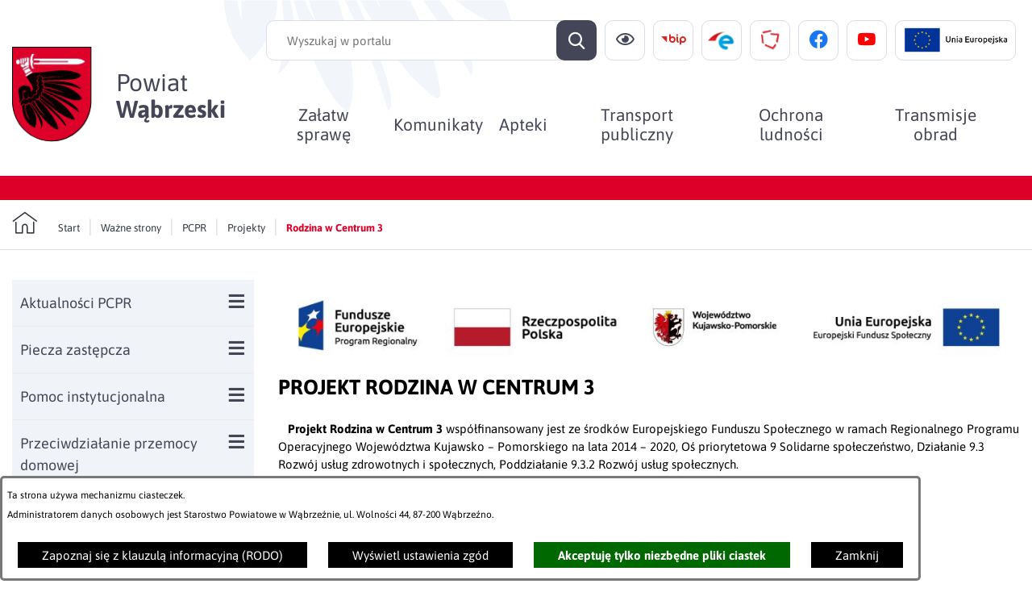

--- FILE ---
content_type: text/html; charset=utf-8
request_url: https://www.wabrzezno.pl/6126,rodzina-w-centrum-3
body_size: 29318
content:
<!DOCTYPE html>
<HTML LANG="pl" DIR="ltr">
<HEAD>
<META HTTP-EQUIV="content-type" CONTENT="text/html; charset=utf-8">
<META NAME="description" CONTENT="Starostwo Powiatowe w Wąbrzeźnie zaprasza">
<META NAME="keywords" CONTENT="Wąbrzeźno, starostwo, przetargi, wabrzezno, wolności, wąbrzeski, wąbrzeźno, starosta, przetarg, remont, obwodnica, policja">
<META NAME="robots" CONTENT="index,follow,archive">
<META NAME="author" CONTENT="Starostwo Powiatowe w Wąbrzeźnie">
<META NAME="generator" CONTENT="netadmin v7.32 | extranet internet creator | www.extranet.pl">
<META NAME="viewport" CONTENT="width=device-width, initial-scale=1">
<TITLE>Rodzina w Centrum 3 | Starostwo Powiatowe w Wąbrzeźnie</TITLE>
<LINK REL="manifest" HREF="https://www.wabrzezno.pl/manifest.webmanifest">
<LINK REL="stylesheet" HREF="css,css/system_default.css" MEDIA="all" TYPE="text/css" INTEGRITY="sha256-+NesxqEGT2Mnb5VXyW96eR1d8I49837uL19TfRVNQSE=" CROSSORIGIN="anonymous">
<LINK REL="stylesheet" HREF="css,css/print.css" MEDIA="print" TYPE="text/css" INTEGRITY="sha256-Qlz0DVdb8K1GlbtsuapZOdSeQ+7IYY8ELlghlHFDH8w=" CROSSORIGIN="anonymous">
<LINK REL="stylesheet" HREF="css,skory/default/style.css" MEDIA="all" TYPE="text/css">
<LINK REL="icon" HREF="favicon.ico" TYPE="image/x-icon">
<LINK REL="search" HREF="redir,opensearch?jezyk=1" TYPE="application/opensearchdescription+xml">
<LINK REL="stylesheet" HREF="css,js/fancybox3/jquery.fancybox.min.css" MEDIA="all" TYPE="text/css" INTEGRITY="sha256-Vzbj7sDDS/woiFS3uNKo8eIuni59rjyNGtXfstRzStA=" CROSSORIGIN="anonymous">
<LINK REL="stylesheet" HREF="css,js/datatables/jquery.datatables.css" MEDIA="all" TYPE="text/css" INTEGRITY="sha256-LBdcGBvtLXuOq7xLyqkjsKqZ1ncoD7jBKAtoJEa/33k=" CROSSORIGIN="anonymous">
<LINK REL="stylesheet" HREF="css,js/bootstrap-datetimepicker/bootstrap-datetimepicker.css" MEDIA="all" TYPE="text/css" INTEGRITY="sha256-BN3xkkUFZ6aN6GI2rfwo9QnkBljHohaWaA4rAfyiU8k=" CROSSORIGIN="anonymous">
<LINK REL="stylesheet" HREF="css,webfonts/system-font/css/system-icons.css" MEDIA="all" TYPE="text/css" INTEGRITY="sha256-k6tC61qLyGp4U7JO67Yn6ETh0f1sHJP4P7ZynCl5x88=" CROSSORIGIN="anonymous">
<LINK REL="stylesheet" HREF="css,webfonts/system-font/css/system-icons-codes.css" MEDIA="all" TYPE="text/css" INTEGRITY="sha256-l5SylbTnc/8xFKz3vgTmbUzNEGLTerC/CcyK4Q27Ow8=" CROSSORIGIN="anonymous">
<LINK REL="stylesheet" HREF="css,webfonts/system-filetypes/css/style.css" MEDIA="all" TYPE="text/css" INTEGRITY="sha256-SLQmC9y3RqHCRRMqS7Jp5stGydJiNOnhiF5IF1IqFkM=" CROSSORIGIN="anonymous">
<LINK REL="stylesheet" HREF="css,skory/default/fonts/Asap.css" MEDIA="screen" TYPE="text/css">
<LINK REL="stylesheet" HREF="https://use.typekit.net/ttb7pli.css" MEDIA="screen" TYPE="text/css">
<LINK REL="image_src" HREF="https://www.wabrzezno.pl/jpg,skory/site_thumb.jpg">
<LINK REL="stylesheet" HREF="css,skory/js/malihu-custom-scrollbar/jquery.mCustomScrollbar-STRICT.css" MEDIA="screen" TYPE="text/css">
<SCRIPT SRC="redir,load_javascripts" INTEGRITY="sha256-72roB4je/6OEcLQveiqqLrT6EAX7TB9/mn4WvWoEM8Q=" CROSSORIGIN="anonymous"></SCRIPT>
<SCRIPT SRC="js,skory/js/enquire.min.js"></SCRIPT>
<SCRIPT SRC="js,skory/js/focus-visible/focus-visible.js"></SCRIPT>
<SCRIPT SRC="js,skory/js/malihu-custom-scrollbar/jquery.mousewheel.min.js"></SCRIPT>
<SCRIPT SRC="js,skory/js/malihu-custom-scrollbar/jquery.mCustomScrollbar.min.js"></SCRIPT>
<SCRIPT SRC="js,skory/js/menu.js"></SCRIPT>
<SCRIPT SRC="js,skory/js/jquery.OpenHideBox.js"></SCRIPT>
<SCRIPT SRC="js,skory/js/jquery.carouFredSel-6.2.1-packed.js"></SCRIPT>
<SCRIPT SRC="js,skory/js/jquery.touchSwipe.min.js"></SCRIPT>
<SCRIPT SRC="js,skory/js/CarouFredselCustom.js"></SCRIPT>
<SCRIPT SRC="js,skory/js/jquery-cookie-min.js"></SCRIPT>
<SCRIPT><!--//--><![CDATA[//><!--
function dataTablesInit(selector){
	var counter=0;
	var objectsTable=new Array;
	$(selector).each(function(){
		var isSort = $(this).is('.sortuj,.sortable');
		var isSzukaj = $(this).hasClass('szukaj');
		var isWszystko = $(this).hasClass('wszystko');
		var isNieInfo = $(this).hasClass('nieinfo'); // działa jedynie na wykazach stronicowanych
		if ($('thead th.sortasc, thead th.sortdesc', this).length==0) {
			_order=[];
		} else {
			_order=[
				[
					($('thead th.sortasc, thead th.sortdesc', this).index()),
					(($('thead th.sortdesc', this).length==0) ? 'asc' : 'desc')
				]
			];
		}
		objRef=$(this).DataTable({
			'oLanguage': {
				'sUrl': 'txt,js/datatables/lang/1.txt'
			},
			'responsive': true,
			'bSortClasses': false,
			'bPaginate': !isWszystko,
			'iDisplayLength': isWszystko ? -1 : 25,
			'bInfo': (!isWszystko && !isNieInfo),
			'bFilter': isSzukaj,
			'sDom': 'Rlfrtip',
			'bSort': isSort,
			'order': _order,
			'stateSave': true,
			'fnDrawCallback': function(oSettings, json) {
				// wyłączenie sortowania/wyszukiwania dla kolumn <th> z klasą nosort/nosearch
				$(this).find('thead th').each( function (key, value) {
					if ($(this).hasClass('nosort')) {
						oSettings.aoColumns[key].bSortable=false;
						$(this).removeClass(oSettings.oClasses.sSortAsc+' '+oSettings.oClasses.sSortDesc+' '+oSettings.aoColumns[key].sSortingClass);
						$(this).addClass( oSettings.oClasses.sSortableNone );
					}
					if ($(this).hasClass('nosearch')) {
						oSettings.aoColumns[key].bSearchable=false;
					}
				} );
			}
		});
		objectsTable[counter]=objRef;
		counter++;
	});
	return objectsTable;
}
function UserConsentShow() {
			$.fancybox.close();
			$.fancybox.open({
				src: '#user_consentBox',
				type: 'inline'
			});
		}
function UserConsentClose() {
			$.fancybox.close();
		}

    // tablica dla oryginalnych wartości auto.pauseOnHover konfiguracji rotatorów
    var _carousel_array_pauseOnHover=new Array();
    function przelacznik_animacji(play) {
        if (play) {
            $('.caroufredsel_wrapper').each(function(index, item) {
                if (typeof(_carousel_array_pauseOnHover[index])!=='undefined') {
                    // przywrócenie pierwotnej wartości auto.pauseOnHover konfiguracji rotatora
                    $(item).find('ul').trigger('configuration', {
                        auto: {
                            pauseOnHover: _carousel_array_pauseOnHover[index]
                        }
                    });
                }
                $(item).find('ul').trigger('configuration', {
                    auto: {
                        play: true
                    }
                });
            });
        } else {
            $('.caroufredsel_wrapper').each(function(index, item) {
                if (typeof(_carousel_array_pauseOnHover[index])==='undefined') {
                    // zapamiętanie pierwotnej wartości auto.pauseOnHover konfiguracji rotatora
                    _carousel_array_pauseOnHover[index]=$(item).find('ul').triggerHandler('configuration').auto.pauseOnHover;
                }
                $(item).find('ul').trigger('configuration', {
                    auto: {
                        pauseOnHover: false
                    }
                });
                $(item).find('ul').trigger('pause');
            });
        }
    }
    
//--><!]]></SCRIPT>
<SCRIPT TYPE="application/ld+json">    {
      "@context": "https://schema.org",
      "@type": "Organization",
      "address": {
        "@type": "PostalAddress",
        "addressLocality": "Wąbrzeźno, Polska",
        "postalCode": "87-200",
        "streetAddress": "Wolności 44"
      },
      "email": "starostwo(at)wabrzezno.pl",
      "faxNumber": "+48 56 688 24 50",
      "name": "Starostwo Powiatowe w Wąbrzeźnie",
      "telephone": "+48 56 688 24 50",
      "image": "jpg,skory/site_thumb.jpg"
    }
</SCRIPT>
<STYLE><!--/*--><![CDATA[/*><!--*/

        html,
        button,
        input,
        optgroup,
        select,
        textarea {font-family: 'Asap';}
    
#PageContent .predef { font-size: 1.7333rem; }
#PageContent { font-size: 1rem; }

    :root {
        --first-color: #444657;
        --second-color: #DD0028;
    }
    
html,body,select,input,textarea,button { font-size: 15px; }
/*]]>*/--></STYLE>
</HEAD>
<BODY class="user_info user_consent subpage fontsize_normal">
<section id="user_infoBox" role="alert"><div class="user_infoBox_overlay"></div><form id="user_info_form" action="https://www.wabrzezno.pl/6126,rodzina-w-centrum-3" method="post"><div><input type="hidden" name="_user_consent_fp" value="cc77d8"></div><div class="user_infoBox_dialog"><div class="user_infoBox_content"><div class="user_infoBox_header"></div><div class="user_infoBox_content_text"><p>Ta strona używa mechanizmu ciasteczek.</p>
<p>Administratorem danych osobowych jest Starostwo Powiatowe w Wąbrzeźnie, ul. Wolności 44, 87-200 Wąbrzeźno.</p></div><div class="user_infoBox_content_buttons"><span id="user_info_redirect_buttonBox"><button type="submit" name="_user_info_redirect" value="1" class="user_info_button" id="user_info_redirect_button">Zapoznaj się z klauzulą informacyjną (RODO)</button></span><span id="user_info_show_profile_buttonBox"><button type="button" class="user_info_button" id="user_info_show_profile_button" aria-controls="user_consentBox">Wyświetl ustawienia zgód</button></span><span id="user_info_accept_buttonBox"><button type="submit" name="_user_consent_all_accept" value="1" class="user_info_button user_info_accept_button" id="user_info_accept_button">Akceptuję tylko niezbędne pliki ciastek</button></span><span id="user_info_closeBox"><button type="button" class="user_info_button user_info_close_button" id="user_info_close">Zamknij</button></span></div></div></div></form></section><section id="user_consentBox" class="system_hide" role="dialog" aria-modal="true" aria-labelledby="user_consentBox_header" aria-describedby="user_consentBox_content_text"><form action="https://www.wabrzezno.pl/6126,rodzina-w-centrum-3" method="post" id="user_consent_form"><div><input type="hidden" name="_user_consent_fp" value="cc77d8"></div><h2 class="user_consentBox_header" id="user_consentBox_header">Ustawienia zgód</h2><div class="user_consentBox_content"><div class="user_consentBox_content_text" id="user_consentBox_content_text"></div><div class="user_consentBox_content_consent"><div class="user_consent_item"><p class="user_consent_item_name">Pliki ciastek (z ang. cookies) niezbędne do świadczenia usług drogą elektroniczną</p><p class="user_consent_item_opis">Niezbędne pliki ciastek (z ang. cookies) umożliwiają korzystanie z podstawowych funkcji strony internetowej - bez nich nie byłoby możliwe prawidłowe korzystanie z niniejszej strony internetowej.</p><p class="user_consent_item_opis_dodatkowy"><a href="#_user_consent_system_more" class="user_consent_item_opis_dodatkowy_link" role="button" aria-controls="_user_consent_system_more" aria-haspopup="false" aria-expanded="false" data-expanded-true="schowaj wykaz wykorzystywanych ciasteczek" data-expanded-false="wyświetl wykaz wykorzystywanych ciasteczek"><span>wyświetl wykaz wykorzystywanych ciasteczek</span> <span class="system-icon system-icon-down-open"><!--//--></span></a></p><div id="_user_consent_system_more" class="system_hide user_consent_item_opis_dodatkowy_content"><table class="tabela wszystko" style="border-collapse: collapse; border-width: 1px; border-style: solid; width: 100%; border-spacing: 1px;"><caption><strong>Wykaz wykorzystywanych ciastek</strong></caption>
<thead>
<tr>
<th style="border-width: 1px; padding: 5px; width: 8.46033%;" scope="col">Nazwa ciastka</th>
<th style="border-width: 1px; padding: 5px; width: 10.0368%;" scope="col">Dostawca / domena</th>
<th style="border-width: 1px; padding: 5px; width: 8.67052%;" scope="col">Okres przechowywania</th>
<th style="border-width: 1px; padding: 5px; width: 72.8324%;" scope="col">Opis ciastka</th>
</tr>
</thead>
<tbody>
<tr>
<td style="border-width: 1px; padding: 5px; width: 8.46033%;">_nsid</td>
<td style="border-width: 1px; padding: 5px; width: 10.0368%;">serwer hostingowy / bieżąca domena</td>
<td style="border-width: 1px; padding: 5px; width: 8.67052%;">1 dzień</td>
<td style="border-width: 1px; padding: 5px; width: 72.8324%;">Ciastko generowane przez mechanizm CMS na potrzeby obsługi mechanizmu zabezpieczania przed wywołaniami strony przez np. boty rozsyłające spam.</td>
</tr>
<tr>
<td style="border-width: 1px; padding: 5px; width: 8.46033%;">_cp</td>
<td style="border-width: 1px; padding: 5px; width: 10.0368%;">serwer hostingowy / bieżąca domena</td>
<td style="border-width: 1px; padding: 5px; width: 8.67052%;">365 dni</td>
<td style="border-width: 1px; padding: 5px; width: 72.8324%;">Ciastko zapisywane przez mechanizm CMS na potrzeby obsługi wyrażanych zgód przez użytkownika.</td>
</tr>
<tr>
<td style="border-width: 1px; padding: 5px; width: 8.46033%;">PHPSESSID</td>
<td style="border-width: 1px; padding: 5px; width: 10.0368%;">serwer hostingowy / bieżąca domena</td>
<td style="border-width: 1px; padding: 5px; width: 8.67052%;">sesja</td>
<td style="border-width: 1px; padding: 5px; width: 72.8324%;">Ciastko generowane przez aplikacje oparte na języku PHP (identyfikator ogólnego przeznaczenia używany do obsługi zmiennych sesji użytkownika). Zwykle wartość to liczba generowana losowo, sposób jej użycia może być specyficzny dla witryny, ale dobrym przykładem jest utrzymywanie statusu zalogowanego użytkownika między stronami.</td>
</tr>
<tr>
<td style="border-width: 1px; padding: 5px; width: 8.46033%;">fontsize</td>
<td style="border-width: 1px; padding: 5px; width: 10.0368%;">serwer hostingowy / bieżąca domena</td>
<td style="border-width: 1px; padding: 5px; width: 8.67052%;">30 dni</td>
<td style="border-width: 1px; padding: 5px; width: 72.8324%;">Ciastko generowane przez mechanizm CMS na potrzeby obsługi wielkości wyświetlanej czcionki.</td>
</tr>
<tr>
<td style="border-width: 1px; padding: 5px; width: 8.46033%;">jezyk_www</td>
<td style="border-width: 1px; padding: 5px; width: 10.0368%;">serwer hostingowy / bieżąca domena</td>
<td style="border-width: 1px; padding: 5px; width: 8.67052%;">sesja</td>
<td style="border-width: 1px; padding: 5px; width: 72.8324%;">Ciastko generowane przez mechanizm CMS na potrzeby obsługi wersji językowej strony.</td>
</tr>
<tr>
<td style="border-width: 1px; padding: 5px; width: 8.46033%;">licznikX</td>
<td style="border-width: 1px; padding: 5px; width: 10.0368%;">serwer hostingowy / bieżąca domena</td>
<td style="border-width: 1px; padding: 5px; width: 8.67052%;">sesja</td>
<td style="border-width: 1px; padding: 5px; width: 72.8324%;">Ciastko generowane przez mechanizm CMS na potrzeby obsługi podstawowych statystyk odwiedzin strony (zapis X przyjmuje postać liczby).</td>
</tr>
<tr>
<td style="border-width: 1px; padding: 5px; width: 8.46033%;">licznik[X]</td>
<td style="border-width: 1px; padding: 5px; width: 10.0368%;">serwer hostingowy / bieżąca domena</td>
<td style="border-width: 1px; padding: 5px; width: 8.67052%;">15 minut</td>
<td style="border-width: 1px; padding: 5px; width: 72.8324%;">Ciastko generowane przez mechanizm CMS na potrzeby obsługi podstawowych statystyk odwiedzin strony (zapis X przyjmuje postać liczby).</td>
</tr>
<tr>
<td style="border-width: 1px; padding: 5px; width: 8.46033%;">wersja_gui</td>
<td style="border-width: 1px; padding: 5px; width: 10.0368%;">serwer hostingowy / bieżąca domena</td>
<td style="border-width: 1px; padding: 5px; width: 8.67052%;">sesja</td>
<td style="border-width: 1px; padding: 5px; width: 72.8324%;">Ciastko generowane przez mechanizm CMS na potrzeby obsługi wybranej wizualizacji strony.</td>
</tr>
<tr>
<td style="border-width: 1px; padding: 5px; width: 8.46033%;">bnr[X]</td>
<td style="border-width: 1px; padding: 5px; width: 10.0368%;">serwer hostingowy / bieżąca domena</td>
<td style="border-width: 1px; padding: 5px; width: 8.67052%;">od 1 minuty</td>
<td style="border-width: 1px; padding: 5px; width: 72.8324%;">Ciastko generowane przez mechanizm CMS na potrzeby obsługi wyświetlania banerów z ustawionym czasem karencji (zapis X przyjmuje postać liczby).</td>
</tr>
</tbody>
</table></div></div></div></div><div class="user_consentBox_content_buttons"><span id="user_consent_accept_buttonBox"><button type="submit" name="_user_consent_all_accept" value="1" class="user_consent_button user_consent_accept_button" id="user_consent_accept_button">Akceptuję tylko niezbędne pliki ciastek</button></span><span id="user_consent_closeBox"><button type="button" class="user_consent_button" id="user_consent_close">Zamknij okno ustawień</button></span></div></form></section><!-- netadmin -->
<div class="netadmin" id="netadmin">
    <div class="main-wrapper" id="main-wrapper">
    <!-- HEADER -->
<header class="header section section--fade" id="header">
    <div class="container-fluid">
        <div class="header__container">
            <div class="header__inner">
                
<!-- SKIP LINKS -->
<div id="shortcut-box" class="shortcut-box">
	<div class="hide_WCAG hc_hide">
		<div>Przejdź do sekcji: </div>
	</div>
	<ul class="shortcut-box__list">
	
        <li class="shortcut-box__item">
			<a class="shortcut-box__link shortcut-box__link--homepage" href="https://www.wabrzezno.pl/" accesskey="1">Przejdź do strony głównej</a>
		</li>
		
        <li class="shortcut-box__item">
			<a class="shortcut-box__link shortcut-box__link--menu scroll" href="#menu" accesskey="2">Przejdź do menu głównego</a>
		</li>
		
        <li class="shortcut-box__item">
			<a class="shortcut-box__link shortcut-box__link--content scroll" href="https://www.wabrzezno.pl/6126,rodzina-w-centrum-3#PageContent" accesskey="3">Przejdź do treści strony</a>
		</li>
		
        <li class="shortcut-box__item">
			<a class="shortcut-box__link shortcut-box__link--service-structure" href="./redir,struktura_serwisu" accesskey="4">Przejdź do mapy serwisu</a>
		</li>
		
        <li class="shortcut-box__item">
			<a class="shortcut-box__link shortcut-box__link--search scroll" href="https://www.wabrzezno.pl/6126,rodzina-w-centrum-3#search-form__form" accesskey="5">Przejdź do wyszukiwarki</a>
		</li>
		
        <li class="shortcut-box__item">
			<a class="shortcut-box__link shortcut-box__link--a11y scroll" href="https://www.wabrzezno.pl/6126,rodzina-w-centrum-3#a11y" accesskey="6">Przejdź do ułatwienia dostępności</a>
		</li>
		
        <li class="shortcut-box__item">
			<a class="shortcut-box__link shortcut-box__link--wcag" href="6044,deklaracja-dostepnosci" accesskey="0">Deklaracja dostępności</a>
		</li>
		
	</ul>
</div>
    
<div class="navbar" id="navbar">
    <div class="navbar__inner js-navbar__inner">
        <div class="navbar__container">
            <div class="navbar__container-inner">
                <div class="navbar__col">
                    <div class="navbar__item navbar__item--logo">

<h1 class="logo">
    <span class="logo__emblem-wrapper">
        <a class="logo__link" href="https://www.wabrzezno.pl/">
            <span class="logo__link-inner">
                <span class="logo__img-wrapper js-logo__img-wrapper">
                    <img class="logo__emblem-img" src="logo,www-sp-wabrzezno.png" alt="Logo - &lt;p&gt;&lt;span style=&quot;font-size:36pt;&quot;&gt;Powiat&lt;/span&gt;&lt;br&gt;&lt;span style=&quot;font-size:36pt;&quot;&gt;&lt;strong&gt;Wąbrzeski&lt;/strong&gt;&lt;/span&gt;&lt;/p&gt;">
    
                    <span class="logo__bg js-logo__bg"></span>
                </span>
    
                <span class="logo__text">
                <span style="font-size:36pt;">Powiat</span><br><span style="font-size:36pt;"><strong>Wąbrzeski</strong></span>
                </span>
        
            </span>
        </a>
    </span>
</h1>
    
                    </div>
                </div>
                <div class="navbar__col">
                    <div class="navbar__item navbar__item--ico">

<!-- ICONS TOP -->
<section class="icons-top">
    <div class="icons-top__container">
        <div class="icons-top__inner">
            <h2 class="heading hide_WCAG">
                <span class="heading__text">Ważne linki</span>
            </h2>
            <ul class="icons-top__list">

                <li class="icons-top__item icons-top__item--search" data-order="1">
        
         <div class="single-icon js-single-icon--mobile" data-source="icons-top__item--search">
            <a class="single-icon__link single-icon__link--search single-icon__link--toggle netadmin--hide-hc" 
                href="#" 
                aria-label="Wyszukiwarka" 
                aria-haspopup="true"
                aria-expanded="false"
                title="Wyświetl wyszukiwarkę"
                data-text-on-hidden = "Wyświetl wyszukiwarkę"
                data-text-on-visible = "Zamknij wyszukiwarkę"
                aria-controls = "single-icon__link--search"
            >
                <span class="single-icon__inner">
                    <span class="single-icon__icon icon icon-search" aria-hidden="true"></span>
                    <span class="single-icon__text">Wyszukiwarka</span>
                </span>
            </a>
            <div class="single-icon__content" id="single-icon__link--search">
            <div class="search-form__wrapper">
    <form method="get" class="search-form__form" id="search-form__form" action="redir,szukaj?jezyk=1">
        <div><input type="hidden" name="_session_antiCSRF" value="c62f58f17f804746beea5a0cfe78e1107004529857d6f558dc8907592632531d483267"></div>        <h3 class="heading hide_WCAG">Wyszukiwarka</h3>
        <fieldset class="search-form__fieldset">
            <legend class="search-form__legend hide_WCAG">Wyszukiwarka:</legend>
            <div class="search-form--hide">
                <input type="hidden" name="szukaj_wyniki" value="1">
            </div>
            <div class="search-form__inner">
                <div class="search-form__field-box">
                    <label for="search-form__field--input" class="search-form__label hide_WCAG">Wyszukaj</label>
                    <input id="search-form__field--input" class="search-form__field search-form__field--input" type="search" name="szukaj" placeholder="Wyszukaj w portalu" size="40" aria-label="Wyszukaj w portalu" minlength="3" required>
                </div>
                <div class="search-form__field-box">
                    <button id="search-form__submit" class="search-form__field search-form__field--submit" type="submit" title="szukaj" value="szukaj" aria-label="Szukaj">
                        <span class="search__icon icon icon-search"></span>
                        <span class="search__text hide_WCAG">Szukaj</span>
                    </button>
                </div>
            </div>
        </fieldset>
    </form>
</div>


            </div>
        </div>
        
                </li>
        
                <li class="icons-top__item icons-top__item--a11y" data-order="2">
        
         <div class="single-icon js-single-icon--mobile" data-source="icons-top__item--a11y">
            <a class="single-icon__link single-icon__link--a11y single-icon__link--toggle netadmin--hide-hc" 
                href="#" 
                aria-label="Ułatwienia dostępu" 
                aria-haspopup="true"
                aria-expanded="false"
                title="Wyświetl ułatwienia dostępu"
                data-text-on-hidden = "Wyświetl ułatwienia dostępu"
                data-text-on-visible = "Zamknij ułatwienia dostępu"
                aria-controls = "single-icon__link--a11y"
            >
                <span class="single-icon__inner">
                    <span class="single-icon__icon icon icon-a11y" aria-hidden="true"></span>
                    <span class="single-icon__text">Ułatwienia dostępu</span>
                </span>
            </a>
            <div class="single-icon__content" id="single-icon__link--a11y">
            <div class="a11y" id="a11y">
    <h3 class="heading hide_WCAG">Opcje dostępności</h3>
    <div class="a11y__inner">
        <div class="a11y__content">
            <ul class="ul a11y__list">
                <li class="a11y__item">
                    <a class="a11y__link a11y__link--A a11y__link--active" role="switch" aria-checked="true" title="Wyświetl stronę z domyślną wielkością czcionki" href="/6126,rodzina-w-centrum-3?fontsize=normal">
                        <span class="a11y__txt">
                            <span class="netadmin--hide-hc a11y--A">A</span>
                            <span class="hide_WCAG" role="tooltip">Domyślna wielkość czcionki</span>
                        </span>
                    </a>
                </li>
                <li class="a11y__item">
                    <a class="a11y__link a11y__link--AA" role="switch" aria-checked="false" title="Wyświetl stronę z większą wielkością czcionki" href="/6126,rodzina-w-centrum-3?fontsize=big">
                        <span class="a11y__txt">
                            <span class="netadmin--hide-hc a11y--AA">A<sup>+</sup></span>
                            <span class="hide_WCAG" role="tooltip">Większa wielkość czcionki</span>
                        </span>
                    </a>
                </li>
                <li class="a11y__item">
                    <a class="a11y__link a11y__link--AAA" role="switch" aria-checked="false" title="Wyświetl stronę z największą wielkością czcionki" href="/6126,rodzina-w-centrum-3?fontsize=bigger">
                        <span class="a11y__txt">
                            <span class="netadmin--hide-hc a11y--AAA">A<sup>++</sup></span>
                            <span class="hide_WCAG" role="tooltip">Największa wielkość czcionki</span>
                        </span>
                    </a>
                </li>

                
                <li class="a11y__item">
                    <a class="a11y__link a11y__link--HC" href="./skin,hc" title="Wyświetl stronę w wysokim kontraście">
                        <span class="icon icon-contrast"></span>
                        <span class="a11y__txt hide_WCAG" role="tooltip">Wysoki kontrast</span>
                    </a>
                </li>
                    
                            <li class="a11y__item">
                                <a class="a11y__link" href="/6126,rodzina-w-centrum-3?switch_extend_letter_spacing=on" title="Przełącznik zmieniający odstęp pomiędzy znakami">
                                    <span class="icon icon-extend-letter_spacing-on"><!-- // --></span>
                                    <span class="a11y__txt hide_WCAG" role="tooltip">Zwiększenie odstępu pomiędzy znakami</span>
                                </a>
                            </li>
                            
                            <li class="a11y__item">
                                <a class="a11y__link" href="/6126,rodzina-w-centrum-3?switch_extend_word_spacing=on" title="Przełącznik zmieniający odstęp pomiędzy wyrazami">
                                    <span class="icon icon-extend-word_spacing-on"><!-- // --></span>
                                    <span class="a11y__txt hide_WCAG" role="tooltip">Zwiększenie odstępu pomiędzy wyrazami</span>
                                </a>
                            </li>
                            
                            <li class="a11y__item">
                                <a class="a11y__link" href="/6126,rodzina-w-centrum-3?switch_extend_line_height=on" title="Przełącznik zmieniający interlinię">
                                    <span class="icon icon-extend-line_height-on"><!-- // --></span>
                                    <span class="a11y__txt hide_WCAG" role="tooltip">Zwiększenie interlinii</span>
                                </a>
                            </li>
                            
                            <li class="a11y__item">
                                <a class="a11y__link" href="/6126,rodzina-w-centrum-3?switch_underline_link=on" title="Przełącznik zmieniający wyświetlanie linków">
                                    <span class="icon icon-underline-link-on"><!-- // --></span>
                                    <span class="a11y__txt hide_WCAG" role="tooltip">Wymuszenie podkreślenia linków</span>
                                </a>
                            </li>
                            
                            <li class="a11y__item">
                                <a class="a11y__link" href="/6126,rodzina-w-centrum-3?switch_carousel_pause=on" title="Przełącznik włącz/wyłącz animacje rotatorów">
                                    <span class="icon icon-pause"><!-- // --></span>
                                    <span class="a11y__txt hide_WCAG" role="tooltip">Wymuszenie zatrzymanie rotatorów</span>
                                </a>
                            </li>
                            
                        <li class="a11y__item b-link">
                            <a class="a11y__link external_blank" href="./redir,6068" title="Przejdź do strony : b-link sterowanie komputera za pomocą mrugnięć powiekami (link zostanie otworzony w nowym oknie/karcie przeglądarki)">
                                <span class="icon-b-link"><!--//--></span>
                                <span class="a11y__text hide_WCAG" role="tooltip">b-link sterowanie komputera za pomocą mrugnięć powiekami</span>
                            </a>
                        </li>            </ul>
        </div>
    </div>
</div>
            </div>
        </div>
        
                </li>
        
                <li class="icons-top__item icons-top__item--bip" data-order="3">
        
         <div class="single-icon" data-source="icons-top__item--bip">
            <a class="single-icon__link single-icon__link--bip" 
                href="http://bip.wabrzezno.pl/" 
                title="Profil w serwisie bip"
                target="_blank"
           >
                <span class="single-icon__inner">
                    <span class="single-icon__icon icon icon-bip" aria-hidden="true"></span>
                    <span class="single-icon__text">Przejdź do bip</span>
                </span>
            </a>
        </div>
        
                </li>
        
                <li class="icons-top__item icons-top__item--epuap" data-order="4">
        
         <div class="single-icon" data-source="icons-top__item--epuap">
            <a class="single-icon__link single-icon__link--epuap" 
                href="https://epuap.gov.pl/wps/portal/strefa-klienta/katalog-spraw/profil-urzedu/go0sp9q38z" 
                title="Profil w serwisie epuap"
                target="_blank"
           >
                <span class="single-icon__inner">
                    <span class="single-icon__icon icon icon-epuap" aria-hidden="true"></span>
                    <span class="single-icon__text">Przejdź do epuap</span>
                </span>
            </a>
        </div>
        
                </li>
        
                <li class="icons-top__item icons-top__item--zpp" data-order="5">
        
         <div class="single-icon" data-source="icons-top__item--zpp">
            <a class="single-icon__link single-icon__link--zpp" 
                href="https://zpp.pl/" 
                title="Profil w serwisie zpp"
                target="_blank"
           >
                <span class="single-icon__inner">
                    <span class="single-icon__icon icon icon-zpp" aria-hidden="true"></span>
                    <span class="single-icon__text">Przejdź do zpp</span>
                </span>
            </a>
        </div>
        
                </li>
        
                <li class="icons-top__item icons-top__item--facebook" data-order="6">
        
         <div class="single-icon" data-source="icons-top__item--facebook">
            <a class="single-icon__link single-icon__link--facebook" 
                href="https://www.facebook.com/starostwo.wabrzezno/" 
                title="Profil w serwisie facebook"
                target="_blank"
           >
                <span class="single-icon__inner">
                    <span class="single-icon__icon icon icon-facebook" aria-hidden="true"></span>
                    <span class="single-icon__text">Przejdź do facebook</span>
                </span>
            </a>
        </div>
        
                </li>
        
                <li class="icons-top__item icons-top__item--youtube" data-order="7">
        
         <div class="single-icon" data-source="icons-top__item--youtube">
            <a class="single-icon__link single-icon__link--youtube" 
                href="https://www.youtube.com/channel/UCDkYPKMoKkT4kDAeZkGlk_g" 
                title="Profil w serwisie youtube"
                target="_blank"
           >
                <span class="single-icon__inner">
                    <span class="single-icon__icon icon icon-youtube" aria-hidden="true"></span>
                    <span class="single-icon__text">Przejdź do youtube</span>
                </span>
            </a>
        </div>
        
                </li>
        
                <li class="icons-top__item icons-top__item--ue" data-order="8">
        
         <div class="single-icon" data-source="icons-top__item--ue">
            <a class="single-icon__link single-icon__link--ue" 
                href="https://www.wabrzezno.pl/6132,wydzial-ds-funduszy-zewnetrznych-i-promocji" 
                title="Profil w serwisie ue"
                target="_blank"
           >
                <span class="single-icon__inner">
                    <span class="single-icon__icon icon icon-ue" aria-hidden="true"></span>
                    <span class="single-icon__text">Przejdź do ue</span>
                </span>
            </a>
        </div>
        
                </li>
        
            </ul>
        </div>
    </div>
</section>
<!-- END ICONS TOP -->

                    </div>
                    <div class="navbar__item navbar__item--menu">
<!-- MENU -->
<div class="menu hc_hide" id="menu">
    <nav class="menu__nav nav" id="nav" aria-labelledby="mainNavHeading">
        <h2 class="hide_WCAG" id="mainNavHeading">Menu</h2>
        <div class="menu__box">
            <div class="menu__container">
	<ul class="menu__list js-menu__list" role="menu"><li class="menu__item js-menu__item" role="presentation"><div class="menu__link-wrapper js-menu__link-wrapper"><a class="menu__link js-menu__link" href="5995,zalatw-sprawe" role="menuitem"><span class="menu__link-text">Załatw sprawę</span></a><span class="menu__link-icon"></span></div>		<ul class="menu__sub-list js-menu__sub-list" role="menu" data-test=""><li class="menu__sub-item js-menu__sub-item" role="presentation" data-test=""><div class="menu__sub-link-wrapper js-menu__sub-link-wrapper"><a class="menu__sub-link js-menu__sub-link" href="6001,rejestracja-pojazdow" role="menuitem"><span class="menu__sub-link-text">Rejestracja pojazdów</span></a></div></li>
<li class="menu__sub-item js-menu__sub-item" role="presentation" data-test=""><div class="menu__sub-link-wrapper js-menu__sub-link-wrapper"><a class="menu__sub-link js-menu__sub-link" href="6002,umow-wizyte-z-radca-prawnym" role="menuitem"><span class="menu__sub-link-text">Umów wizytę z radcą prawnym</span></a></div></li>
<li class="menu__sub-item js-menu__sub-item" role="presentation" data-test=""><div class="menu__sub-link-wrapper js-menu__sub-link-wrapper"><a class="menu__sub-link js-menu__sub-link" href="6003,zgody-budowlane" role="menuitem"><span class="menu__sub-link-text">Zgody budowlane</span></a></div></li>
<li class="menu__sub-item js-menu__sub-item" role="presentation" data-test=""><div class="menu__sub-link-wrapper js-menu__sub-link-wrapper"><a class="menu__sub-link js-menu__sub-link" href="6004,wypis-z-ewidencji-gruntow" role="menuitem"><span class="menu__sub-link-text">Wypis z ewidencji gruntów</span></a></div></li>
<li class="menu__sub-item js-menu__sub-item" role="presentation" data-test=""><div class="menu__sub-link-wrapper js-menu__sub-link-wrapper"><a class="menu__sub-link js-menu__sub-link" href="6005,orzeczenie-o-stopniu-niepelnosprawnosci" role="menuitem"><span class="menu__sub-link-text">Orzeczenie o stopniu niepełnosprawności</span></a></div></li>
<li class="menu__sub-item js-menu__sub-item" role="presentation" data-test=""><div class="menu__sub-link-wrapper js-menu__sub-link-wrapper"><a class="menu__sub-link js-menu__sub-link" href="6006,prawo-jazdy" role="menuitem"><span class="menu__sub-link-text">Prawo jazdy</span></a></div></li>
<li class="menu__sub-item js-menu__sub-item" role="presentation" data-test=""><div class="menu__sub-link-wrapper js-menu__sub-link-wrapper"><a class="menu__sub-link js-menu__sub-link" href="6007,profil-zaufany" role="menuitem"><span class="menu__sub-link-text">Profil zaufany</span></a></div></li>
<li class="menu__sub-item js-menu__sub-item" role="presentation" data-test=""><div class="menu__sub-link-wrapper js-menu__sub-link-wrapper"><a class="menu__sub-link js-menu__sub-link" href="6364,mapa-zasadnicza-ewidencyjna" role="menuitem"><span class="menu__sub-link-text">Mapa zasadnicza/ewidencyjna</span></a></div></li>
<li class="menu__sub-item js-menu__sub-item" role="presentation" data-test=""><div class="menu__sub-link-wrapper js-menu__sub-link-wrapper"><a class="menu__sub-link js-menu__sub-link" href="6878,rzecznik-konsumentow" role="menuitem"><span class="menu__sub-link-text">Rzecznik Konsumentów</span></a></div></li>
		</ul>
		</li>
<li class="menu__item js-menu__item" role="presentation"><div class="menu__link-wrapper js-menu__link-wrapper"><a class="menu__link js-menu__link" href="5998,komunikaty" role="menuitem"><span class="menu__link-text">Komunikaty</span></a><span class="menu__link-icon"></span></div>		<ul class="menu__sub-list js-menu__sub-list" role="menu" data-test=""><li class="menu__sub-item js-menu__sub-item" role="presentation" data-test=""><div class="menu__sub-link-wrapper js-menu__sub-link-wrapper"><a class="menu__sub-link js-menu__sub-link external_blank" href="6060,ogloszenia-o-naborze" role="menuitem"><span class="menu__sub-link-text">Ogłoszenia o naborze</span></a></div></li>
<li class="menu__sub-item js-menu__sub-item" role="presentation" data-test=""><div class="menu__sub-link-wrapper js-menu__sub-link-wrapper"><a class="menu__sub-link js-menu__sub-link" href="6868,oferty-pracy-w-powiecie" role="menuitem"><span class="menu__sub-link-text">Oferty pracy w powiecie</span></a></div></li>
<li class="menu__sub-item js-menu__sub-item" role="presentation" data-test=""><div class="menu__sub-link-wrapper js-menu__sub-link-wrapper"><a class="menu__sub-link js-menu__sub-link" href="6061,ogloszenia" role="menuitem"><span class="menu__sub-link-text">Ogłoszenia</span></a></div></li>
<li class="menu__sub-item js-menu__sub-item" role="presentation" data-test=""><div class="menu__sub-link-wrapper js-menu__sub-link-wrapper"><a class="menu__sub-link js-menu__sub-link external_blank" href="6062,zamowienia-publiczne" role="menuitem"><span class="menu__sub-link-text">Zamówienia publiczne</span></a></div></li>
<li class="menu__sub-item js-menu__sub-item" role="presentation" data-test=""><div class="menu__sub-link-wrapper js-menu__sub-link-wrapper"><a class="menu__sub-link js-menu__sub-link" href="6063,konkursy" role="menuitem"><span class="menu__sub-link-text">Konkursy</span></a></div></li>
		</ul>
		</li>
<li class="menu__item js-menu__item" role="presentation"><div class="menu__link-wrapper js-menu__link-wrapper"><a class="menu__link js-menu__link" href="5996,apteki" role="menuitem"><span class="menu__link-text">Apteki</span></a><span class="menu__link-icon"></span></div></li>
<li class="menu__item js-menu__item" role="presentation"><div class="menu__link-wrapper js-menu__link-wrapper"><a class="menu__link js-menu__link" href="5997,transport-publiczny" role="menuitem"><span class="menu__link-text">Transport publiczny</span></a><span class="menu__link-icon"></span></div>		<ul class="menu__sub-list js-menu__sub-list" role="menu" data-test=""><li class="menu__sub-item js-menu__sub-item" role="presentation" data-test=""><div class="menu__sub-link-wrapper js-menu__sub-link-wrapper"><a class="menu__sub-link js-menu__sub-link" href="6861,rozklady-jazdy" role="menuitem"><span class="menu__sub-link-text">Rozkłady jazdy</span></a></div></li>
<li class="menu__sub-item js-menu__sub-item" role="presentation" data-test=""><div class="menu__sub-link-wrapper js-menu__sub-link-wrapper"><a class="menu__sub-link js-menu__sub-link" href="6854,zakup-biletu" role="menuitem"><span class="menu__sub-link-text">Zakup biletu</span></a></div></li>
<li class="menu__sub-item js-menu__sub-item" role="presentation" data-test=""><div class="menu__sub-link-wrapper js-menu__sub-link-wrapper"><a class="menu__sub-link js-menu__sub-link" href="6860,kontakt" role="menuitem"><span class="menu__sub-link-text">Kontakt</span></a></div></li>
		</ul>
		</li>
<li class="menu__item js-menu__item" role="presentation"><div class="menu__link-wrapper js-menu__link-wrapper"><a class="menu__link js-menu__link" href="5999,ochrona-ludnosci" role="menuitem"><span class="menu__link-text">Ochrona ludności</span></a><span class="menu__link-icon"></span></div>		<ul class="menu__sub-list js-menu__sub-list" role="menu" data-test=""><li class="menu__sub-item js-menu__sub-item" role="presentation" data-test=""><div class="menu__sub-link-wrapper js-menu__sub-link-wrapper"><a class="menu__sub-link js-menu__sub-link" href="6879,aktualnosci" role="menuitem"><span class="menu__sub-link-text">Aktualności</span></a></div></li>
<li class="menu__sub-item js-menu__sub-item" role="presentation" data-test=""><div class="menu__sub-link-wrapper js-menu__sub-link-wrapper"><a class="menu__sub-link js-menu__sub-link" href="6888,aplikacja-gdzie-sie-ukryc" role="menuitem"><span class="menu__sub-link-text">Aplikacja &quot;Gdzie się ukryć&quot;</span></a></div></li>
<li class="menu__sub-item js-menu__sub-item" role="presentation" data-test=""><div class="menu__sub-link-wrapper js-menu__sub-link-wrapper"><a class="menu__sub-link js-menu__sub-link" href="6880,ol-i-oc" role="menuitem"><span class="menu__sub-link-text">OL i OC</span></a></div></li>
<li class="menu__sub-item js-menu__sub-item" role="presentation" data-test=""><div class="menu__sub-link-wrapper js-menu__sub-link-wrapper"><a class="menu__sub-link js-menu__sub-link" href="6881,regionalny-system-ostrzegania" role="menuitem"><span class="menu__sub-link-text">Regionalny System Ostrzegania</span></a></div></li>
<li class="menu__sub-item js-menu__sub-item" role="presentation" data-test=""><div class="menu__sub-link-wrapper js-menu__sub-link-wrapper"><a class="menu__sub-link js-menu__sub-link" href="6882,poradnik-bezpieczenstwa" role="menuitem"><span class="menu__sub-link-text">Poradnik Bezpieczeństwa</span></a></div></li>
<li class="menu__sub-item js-menu__sub-item" role="presentation" data-test=""><div class="menu__sub-link-wrapper js-menu__sub-link-wrapper"><a class="menu__sub-link js-menu__sub-link" href="6889,abc-bezpieczenstwa" role="menuitem"><span class="menu__sub-link-text">ABC Bezpieczeństwa</span></a></div></li>
		</ul>
		</li>
<li class="menu__item js-menu__item" role="presentation"><div class="menu__link-wrapper js-menu__link-wrapper"><a class="menu__link js-menu__link external_blank" href="6000,transmisje-obrad" role="menuitem"><span class="menu__link-text">Transmisje obrad</span></a><span class="menu__link-icon"></span></div></li>
<li class="menu__separator" role="separator"><!-- //--></li></li>
<li class="menu__item js-menu__item" role="presentation"><div class="menu__link-wrapper js-menu__link-wrapper"><a class="menu__link js-menu__link" href="6383,wydzialy" role="menuitem"><span class="menu__link-text">Wydziały</span></a><span class="menu__link-icon"></span></div>		<ul class="menu__sub-list js-menu__sub-list" role="menu" data-test=""><li class="menu__sub-item js-menu__sub-item" role="presentation" data-test=""><div class="menu__sub-link-wrapper js-menu__sub-link-wrapper"><a class="menu__sub-link js-menu__sub-link" href="6058,wydzial-organizacyjny" role="menuitem"><span class="menu__sub-link-text">Wydział Organizacyjny</span></a></div></li>
<li class="menu__sub-item js-menu__sub-item" role="presentation" data-test=""><div class="menu__sub-link-wrapper js-menu__sub-link-wrapper"><a class="menu__sub-link js-menu__sub-link" href="6128,wydzial-finansowy" role="menuitem"><span class="menu__sub-link-text">Wydział Finansowy</span></a></div></li>
<li class="menu__sub-item js-menu__sub-item" role="presentation" data-test=""><div class="menu__sub-link-wrapper js-menu__sub-link-wrapper"><a class="menu__sub-link js-menu__sub-link" href="6129,wydzial-gospodarki-gruntami-geodezji-i-kartografii" role="menuitem"><span class="menu__sub-link-text">Wydział Gospodarki gruntami Geodezji i Kartografii</span></a></div></li>
<li class="menu__sub-item js-menu__sub-item" role="presentation" data-test=""><div class="menu__sub-link-wrapper js-menu__sub-link-wrapper"><a class="menu__sub-link js-menu__sub-link" href="6130,wydzial-oswiaty-zdrowia-kultury-i-sportu" role="menuitem"><span class="menu__sub-link-text">Wydział Oświaty, Zdrowia, Kultury i Sportu</span></a></div></li>
<li class="menu__sub-item js-menu__sub-item" role="presentation" data-test=""><div class="menu__sub-link-wrapper js-menu__sub-link-wrapper"><a class="menu__sub-link js-menu__sub-link" href="6131,wydzial-rolnictwa-ochrony-srodowiska-i-gospodarki-wodnej" role="menuitem"><span class="menu__sub-link-text">Wydział Rolnictwa, Ochrony Środowiska i Gospodarki Wodnej</span></a></div></li>
<li class="menu__sub-item js-menu__sub-item" role="presentation" data-test=""><div class="menu__sub-link-wrapper js-menu__sub-link-wrapper"><a class="menu__sub-link js-menu__sub-link" href="6132,wydzial-ds-funduszy-zewnetrznych-i-promocji" role="menuitem"><span class="menu__sub-link-text">Wydział ds. Funduszy Zewnętrznych i Promocji</span></a></div></li>
<li class="menu__sub-item js-menu__sub-item" role="presentation" data-test=""><div class="menu__sub-link-wrapper js-menu__sub-link-wrapper"><a class="menu__sub-link js-menu__sub-link" href="6133,wydzial-komunikacji" role="menuitem"><span class="menu__sub-link-text">Wydział Komunikacji</span></a></div></li>
<li class="menu__sub-item js-menu__sub-item" role="presentation" data-test=""><div class="menu__sub-link-wrapper js-menu__sub-link-wrapper"><a class="menu__sub-link js-menu__sub-link" href="6134,wydzial-administracji-budowlanej-i-architektury" role="menuitem"><span class="menu__sub-link-text">Wydział Administracji Budowlanej i Architektury</span></a></div></li>
<li class="menu__sub-item js-menu__sub-item" role="presentation" data-test=""><div class="menu__sub-link-wrapper js-menu__sub-link-wrapper"><a class="menu__sub-link js-menu__sub-link" href="6135,wydzial-administracyjno-gospodarczy" role="menuitem"><span class="menu__sub-link-text">Wydział Administracyjno-Gospodarczy</span></a></div></li>
<li class="menu__sub-item js-menu__sub-item" role="presentation" data-test=""><div class="menu__sub-link-wrapper js-menu__sub-link-wrapper"><a class="menu__sub-link js-menu__sub-link" href="6136,powiatowy-osrodek-dokumentacji-geodezyjnej-i-kartograficznej" role="menuitem"><span class="menu__sub-link-text">Powiatowy Ośrodek Dokumentacji Geodezyjnej i Kartograficznej</span></a></div></li>
<li class="menu__sub-item js-menu__sub-item" role="presentation" data-test=""><div class="menu__sub-link-wrapper js-menu__sub-link-wrapper"><a class="menu__sub-link js-menu__sub-link" href="6137,powiatowy-rzecznik-konsumentow" role="menuitem"><span class="menu__sub-link-text">Powiatowy Rzecznik Konsumentów</span></a></div></li>
<li class="menu__sub-item js-menu__sub-item" role="presentation" data-test=""><div class="menu__sub-link-wrapper js-menu__sub-link-wrapper"><a class="menu__sub-link js-menu__sub-link" href="6138,geodeta-powiatowy" role="menuitem"><span class="menu__sub-link-text">Geodeta Powiatowy</span></a></div></li>
<li class="menu__sub-item js-menu__sub-item" role="presentation" data-test=""><div class="menu__sub-link-wrapper js-menu__sub-link-wrapper"><a class="menu__sub-link js-menu__sub-link" href="6139,zespol-ds-ochrony-informacji-niejawnych" role="menuitem"><span class="menu__sub-link-text">Zespół ds. Ochrony Informacji Niejawnych</span></a></div></li>
<li class="menu__sub-item js-menu__sub-item" role="presentation" data-test=""><div class="menu__sub-link-wrapper js-menu__sub-link-wrapper"><a class="menu__sub-link js-menu__sub-link" href="6140,stanowisko-ds-archiwum-zakladowego" role="menuitem"><span class="menu__sub-link-text">Stanowisko ds. Archiwum Zakładowego</span></a></div></li>
<li class="menu__sub-item js-menu__sub-item" role="presentation" data-test=""><div class="menu__sub-link-wrapper js-menu__sub-link-wrapper"><a class="menu__sub-link js-menu__sub-link" href="6141,sprawy-bezpieczenstwa-i-higieny-pracy-i-ppoz" role="menuitem"><span class="menu__sub-link-text">Sprawy Bezpieczeństwa i Higieny Pracy i PPOŻ</span></a></div></li>
<li class="menu__sub-item js-menu__sub-item" role="presentation" data-test=""><div class="menu__sub-link-wrapper js-menu__sub-link-wrapper"><a class="menu__sub-link js-menu__sub-link" href="6142,inspektor-ochrony-danych" role="menuitem"><span class="menu__sub-link-text">Inspektor Ochrony Danych</span></a></div></li>
<li class="menu__sub-item js-menu__sub-item" role="presentation" data-test=""><div class="menu__sub-link-wrapper js-menu__sub-link-wrapper"><a class="menu__sub-link js-menu__sub-link" href="6143,powiatowy-zespol-ds-orzekania-o-niepelnosprawnosci" role="menuitem"><span class="menu__sub-link-text">Powiatowy Zespół ds. Orzekania o Niepełnosprawności</span></a></div></li>
<li class="menu__sub-item js-menu__sub-item" role="presentation" data-test=""><div class="menu__sub-link-wrapper js-menu__sub-link-wrapper"><a class="menu__sub-link js-menu__sub-link" href="6144,publiczny-transport-zbiorowy" role="menuitem"><span class="menu__sub-link-text">Publiczny Transport Zbiorowy</span></a></div></li>
<li class="menu__sub-item js-menu__sub-item" role="presentation" data-test=""><div class="menu__sub-link-wrapper js-menu__sub-link-wrapper"><a class="menu__sub-link js-menu__sub-link" href="6153,nieodplatna-pomoc-prawna" role="menuitem"><span class="menu__sub-link-text">Nieodpłatna pomoc prawna</span></a></div></li>
		</ul>
		</li>
<li class="menu__item menu__item--on menu--selected js-menu__item" role="presentation"><div class="menu__link-wrapper js-menu__link-wrapper"><a class="menu__link js-menu__link menu__link--active" href="6385,wazne-strony" role="menuitem"><span class="menu__link-text">Ważne strony</span></a><span class="menu__link-icon"></span></div>		<ul class="menu__sub-list js-menu__sub-list" role="menu" data-test=""><li class="menu__sub-item js-menu__sub-item" role="presentation" data-test=""><div class="menu__sub-link-wrapper js-menu__sub-link-wrapper"><a class="menu__sub-link js-menu__sub-link" href="6384,powiat" role="menuitem"><span class="menu__sub-link-text">Powiat</span></a></div></li>
<li class="menu__sub-item js-menu__sub-item" role="presentation" data-test=""><div class="menu__sub-link-wrapper js-menu__sub-link-wrapper"><a class="menu__sub-link js-menu__sub-link" href="6386,projekty-i-inwestycje" role="menuitem"><span class="menu__sub-link-text">Projekty i inwestycje</span></a></div></li>
<li class="menu__sub-item js-menu__sub-item" role="presentation" data-test=""><div class="menu__sub-link-wrapper js-menu__sub-link-wrapper"><a class="menu__sub-link js-menu__sub-link" href="6387,turystyka" role="menuitem"><span class="menu__sub-link-text">Turystyka</span></a></div></li>
<li class="menu__sub-item menu__sub-item--on menu--selected js-menu__sub-item" role="presentation" data-test=""><div class="menu__sub-link-wrapper js-menu__sub-link-wrapper"><a class="menu__sub-link js-menu__sub-link menu__sub-link--active" href="6059,pcpr" role="menuitem"><span class="menu__sub-link-text">PCPR</span></a></div></li>
		</ul>
		</li>
	</ul>
	            </div>
        </div>
    </nav>
</div>
<!-- END MENU -->

                    </div>
                </div>
            </div>
        </div>
    </div>
</div>

                <div class="header__layout-outer">
                    <div class="header__layout">
                <div class="header__separator"></div>
                    </div>
                </div>
                
<!-- MENU RWD RWD -->
<div class="menu-rwd" id="menu-rwd">
    <div class="menu-rwd__inner">
        <div class="menu-rwd__header hide_WCAG">
            <h2 class="heading">
                <span class="heading__text">Menu na urządzeniach mobilnych</span>            </h2>
        </div>
        <div class="menu-rwd__content">
            <div class="menu-rwd__box">
                <div class="menu-rwd__inner">
                    	<ul class="menu-rwd__list" role="menu"><li class="menu-rwd__item" role="presentation"><a class="menu-rwd__link" href="5995,zalatw-sprawe" role="menuitem"><span>Załatw sprawę</span></a>		<ul class="menu-rwd__sub-list"><li class="menu-rwd__sub-item" role="presentation"><a class="menu-rwd__sub-link" href="6001,rejestracja-pojazdow" role="menuitem"><span class="menu-rwd__sub-link-text">Rejestracja pojazdów</span></a></li>
<li class="menu-rwd__sub-item" role="presentation"><a class="menu-rwd__sub-link" href="6002,umow-wizyte-z-radca-prawnym" role="menuitem"><span class="menu-rwd__sub-link-text">Umów wizytę z radcą prawnym</span></a></li>
<li class="menu-rwd__sub-item" role="presentation"><a class="menu-rwd__sub-link" href="6003,zgody-budowlane" role="menuitem"><span class="menu-rwd__sub-link-text">Zgody budowlane</span></a></li>
<li class="menu-rwd__sub-item" role="presentation"><a class="menu-rwd__sub-link" href="6004,wypis-z-ewidencji-gruntow" role="menuitem"><span class="menu-rwd__sub-link-text">Wypis z ewidencji gruntów</span></a></li>
<li class="menu-rwd__sub-item" role="presentation"><a class="menu-rwd__sub-link" href="6005,orzeczenie-o-stopniu-niepelnosprawnosci" role="menuitem"><span class="menu-rwd__sub-link-text">Orzeczenie o stopniu niepełnosprawności</span></a></li>
<li class="menu-rwd__sub-item" role="presentation"><a class="menu-rwd__sub-link" href="6006,prawo-jazdy" role="menuitem"><span class="menu-rwd__sub-link-text">Prawo jazdy</span></a></li>
<li class="menu-rwd__sub-item" role="presentation"><a class="menu-rwd__sub-link" href="6007,profil-zaufany" role="menuitem"><span class="menu-rwd__sub-link-text">Profil zaufany</span></a></li>
<li class="menu-rwd__sub-item" role="presentation"><a class="menu-rwd__sub-link" href="6364,mapa-zasadnicza-ewidencyjna" role="menuitem"><span class="menu-rwd__sub-link-text">Mapa zasadnicza/ewidencyjna</span></a></li>
<li class="menu-rwd__sub-item" role="presentation"><a class="menu-rwd__sub-link" href="6878,rzecznik-konsumentow" role="menuitem"><span class="menu-rwd__sub-link-text">Rzecznik Konsumentów</span></a></li>
		</ul>
		</li>
<li class="menu-rwd__item" role="presentation"><a class="menu-rwd__link" href="5998,komunikaty" role="menuitem"><span>Komunikaty</span></a>		<ul class="menu-rwd__sub-list"><li class="menu-rwd__sub-item" role="presentation"><a class="menu-rwd__sub-link external_blank" href="6060,ogloszenia-o-naborze" role="menuitem"><span class="menu-rwd__sub-link-text">Ogłoszenia o naborze</span></a></li>
<li class="menu-rwd__sub-item" role="presentation"><a class="menu-rwd__sub-link" href="6868,oferty-pracy-w-powiecie" role="menuitem"><span class="menu-rwd__sub-link-text">Oferty pracy w powiecie</span></a></li>
<li class="menu-rwd__sub-item" role="presentation"><a class="menu-rwd__sub-link" href="6061,ogloszenia" role="menuitem"><span class="menu-rwd__sub-link-text">Ogłoszenia</span></a></li>
<li class="menu-rwd__sub-item" role="presentation"><a class="menu-rwd__sub-link external_blank" href="6062,zamowienia-publiczne" role="menuitem"><span class="menu-rwd__sub-link-text">Zamówienia publiczne</span></a></li>
<li class="menu-rwd__sub-item" role="presentation"><a class="menu-rwd__sub-link" href="6063,konkursy" role="menuitem"><span class="menu-rwd__sub-link-text">Konkursy</span></a></li>
		</ul>
		</li>
<li class="menu-rwd__item" role="presentation"><a class="menu-rwd__link" href="5996,apteki" role="menuitem"><span>Apteki</span></a></li>
<li class="menu-rwd__item" role="presentation"><a class="menu-rwd__link" href="5997,transport-publiczny" role="menuitem"><span>Transport publiczny</span></a>		<ul class="menu-rwd__sub-list"><li class="menu-rwd__sub-item" role="presentation"><a class="menu-rwd__sub-link" href="6861,rozklady-jazdy" role="menuitem"><span class="menu-rwd__sub-link-text">Rozkłady jazdy</span></a></li>
<li class="menu-rwd__sub-item" role="presentation"><a class="menu-rwd__sub-link" href="6854,zakup-biletu" role="menuitem"><span class="menu-rwd__sub-link-text">Zakup biletu</span></a></li>
<li class="menu-rwd__sub-item" role="presentation"><a class="menu-rwd__sub-link" href="6860,kontakt" role="menuitem"><span class="menu-rwd__sub-link-text">Kontakt</span></a></li>
		</ul>
		</li>
<li class="menu-rwd__item" role="presentation"><a class="menu-rwd__link" href="5999,ochrona-ludnosci" role="menuitem"><span>Ochrona ludności</span></a>		<ul class="menu-rwd__sub-list"><li class="menu-rwd__sub-item" role="presentation"><a class="menu-rwd__sub-link" href="6879,aktualnosci" role="menuitem"><span class="menu-rwd__sub-link-text">Aktualności</span></a></li>
<li class="menu-rwd__sub-item" role="presentation"><a class="menu-rwd__sub-link" href="6888,aplikacja-gdzie-sie-ukryc" role="menuitem"><span class="menu-rwd__sub-link-text">Aplikacja &quot;Gdzie się ukryć&quot;</span></a></li>
<li class="menu-rwd__sub-item" role="presentation"><a class="menu-rwd__sub-link" href="6880,ol-i-oc" role="menuitem"><span class="menu-rwd__sub-link-text">OL i OC</span></a></li>
<li class="menu-rwd__sub-item" role="presentation"><a class="menu-rwd__sub-link" href="6881,regionalny-system-ostrzegania" role="menuitem"><span class="menu-rwd__sub-link-text">Regionalny System Ostrzegania</span></a></li>
<li class="menu-rwd__sub-item" role="presentation"><a class="menu-rwd__sub-link" href="6882,poradnik-bezpieczenstwa" role="menuitem"><span class="menu-rwd__sub-link-text">Poradnik Bezpieczeństwa</span></a></li>
<li class="menu-rwd__sub-item" role="presentation"><a class="menu-rwd__sub-link" href="6889,abc-bezpieczenstwa" role="menuitem"><span class="menu-rwd__sub-link-text">ABC Bezpieczeństwa</span></a>			<ul class="menu-rwd__sub-list"><li class="menu-rwd__sub-item" role="presentation"><a class="menu-rwd__sub-link" href="6892,burze-i-nawalnice" role="menuitem"><span class="menu-rwd__sub-link-text">Burze i nawałnice</span></a></li>
<li class="menu-rwd__sub-item" role="presentation"><a class="menu-rwd__sub-link" href="6893,wichury" role="menuitem"><span class="menu-rwd__sub-link-text">Wichury</span></a></li>
<li class="menu-rwd__sub-item" role="presentation"><a class="menu-rwd__sub-link" href="6894,powodz" role="menuitem"><span class="menu-rwd__sub-link-text">Powódź</span></a></li>
<li class="menu-rwd__sub-item" role="presentation"><a class="menu-rwd__sub-link" href="6895,upaly" role="menuitem"><span class="menu-rwd__sub-link-text">Upały</span></a></li>
<li class="menu-rwd__sub-item" role="presentation"><a class="menu-rwd__sub-link" href="6896,zima" role="menuitem"><span class="menu-rwd__sub-link-text">Zima</span></a></li>
<li class="menu-rwd__sub-item" role="presentation"><a class="menu-rwd__sub-link" href="6897,bezpieczny-wypoczynek" role="menuitem"><span class="menu-rwd__sub-link-text">Bezpieczny wypoczynek</span></a></li>
<li class="menu-rwd__sub-item" role="presentation"><a class="menu-rwd__sub-link" href="6898,pozar" role="menuitem"><span class="menu-rwd__sub-link-text">Pożar</span></a></li>
<li class="menu-rwd__sub-item" role="presentation"><a class="menu-rwd__sub-link" href="6899,zatrucie-czadem" role="menuitem"><span class="menu-rwd__sub-link-text">Zatrucie czadem</span></a></li>
<li class="menu-rwd__sub-item" role="presentation"><a class="menu-rwd__sub-link" href="6900,bezpieczne-fajerwerki" role="menuitem"><span class="menu-rwd__sub-link-text">Bezpieczne fajerwerki</span></a></li>
<li class="menu-rwd__sub-item" role="presentation"><a class="menu-rwd__sub-link" href="6901,katastrofa-budowlana" role="menuitem"><span class="menu-rwd__sub-link-text">Katastrofa budowlana</span></a></li>
<li class="menu-rwd__sub-item" role="presentation"><a class="menu-rwd__sub-link" href="6902,skazenie-substancja-toksyczna" role="menuitem"><span class="menu-rwd__sub-link-text">Skażenie substancją toksyczną</span></a></li>
<li class="menu-rwd__sub-item" role="presentation"><a class="menu-rwd__sub-link" href="6903,zagrozenie-terrorystyczne" role="menuitem"><span class="menu-rwd__sub-link-text">Zagrożenie terrorystyczne</span></a></li>
<li class="menu-rwd__sub-item" role="presentation"><a class="menu-rwd__sub-link" href="6904,alarm-bombowy" role="menuitem"><span class="menu-rwd__sub-link-text">Alarm bombowy</span></a></li>
<li class="menu-rwd__sub-item" role="presentation"><a class="menu-rwd__sub-link" href="6905,niebezpieczna-przesylka" role="menuitem"><span class="menu-rwd__sub-link-text">Niebezpieczna przesyłka</span></a></li>
<li class="menu-rwd__sub-item" role="presentation"><a class="menu-rwd__sub-link" href="6906,niewypaly-wybuchy" role="menuitem"><span class="menu-rwd__sub-link-text">Niewypały, wybuchy</span></a></li>
<li class="menu-rwd__sub-item" role="presentation"><a class="menu-rwd__sub-link" href="6890,pierwsza-pomoc" role="menuitem"><span class="menu-rwd__sub-link-text">Pierwsza pomoc</span></a></li>
<li class="menu-rwd__sub-item" role="presentation"><a class="menu-rwd__sub-link" href="6911,zatrucie-substancjami-psychoaktywnymi" role="menuitem"><span class="menu-rwd__sub-link-text">Zatrucie substancjami psychoaktywnymi</span></a></li>
<li class="menu-rwd__sub-item" role="presentation"><a class="menu-rwd__sub-link" href="6908,alarmowanie-i-ostrzeganie" role="menuitem"><span class="menu-rwd__sub-link-text">Alarmowanie i ostrzeganie</span></a></li>
<li class="menu-rwd__sub-item" role="presentation"><a class="menu-rwd__sub-link" href="6909,cyberbezpieczenstwo" role="menuitem"><span class="menu-rwd__sub-link-text">Cyberbezpieczeństwo</span></a></li>
<li class="menu-rwd__sub-item" role="presentation"><a class="menu-rwd__sub-link" href="6910,wazne-informacje" role="menuitem"><span class="menu-rwd__sub-link-text">Ważne informacje</span></a></li>
			</ul>
			</li>
		</ul>
		</li>
<li class="menu-rwd__item" role="presentation"><a class="menu-rwd__link external_blank" href="6000,transmisje-obrad" role="menuitem"><span>Transmisje obrad</span></a></li>
<li class="menu__separator" role="separator"><!-- //--></li></li>
<li class="menu-rwd__item" role="presentation"><a class="menu-rwd__link" href="6383,wydzialy" role="menuitem"><span>Wydziały</span></a>		<ul class="menu-rwd__sub-list"><li class="menu-rwd__sub-item" role="presentation"><a class="menu-rwd__sub-link" href="6058,wydzial-organizacyjny" role="menuitem"><span class="menu-rwd__sub-link-text">Wydział Organizacyjny</span></a>			<ul class="menu-rwd__sub-list"><li class="menu-rwd__sub-item" role="presentation"><a class="menu-rwd__sub-link" href="6145,pobierz-wniosek-sprowadzanie-zwlok" role="menuitem"><span class="menu-rwd__sub-link-text">Pobierz wniosek - sprowadzanie zwłok</span></a></li>
<li class="menu-rwd__sub-item" role="presentation"><a class="menu-rwd__sub-link" href="6825,stowarzyszenia-zwykle" role="menuitem"><span class="menu-rwd__sub-link-text">Stowarzyszenia zwykłe</span></a></li>
<li class="menu-rwd__sub-item" role="presentation"><a class="menu-rwd__sub-link" href="6826,kluby-sportowe-fundacje" role="menuitem"><span class="menu-rwd__sub-link-text">Kluby sportowe, fundacje</span></a>				<ul class="menu-rwd__sub-list"><li class="menu-rwd__sub-item" role="presentation"><a class="menu-rwd__sub-link" href="6827,stowarzyszenia-zwykle" role="menuitem"><span class="menu-rwd__sub-link-text">Stowarzyszenia zwykłe</span></a></li>
<li class="menu-rwd__sub-item" role="presentation"><a class="menu-rwd__sub-link" href="6828,fundacje" role="menuitem"><span class="menu-rwd__sub-link-text">Fundacje</span></a></li>
<li class="menu-rwd__sub-item" role="presentation"><a class="menu-rwd__sub-link" href="6829,kluby-sportowe" role="menuitem"><span class="menu-rwd__sub-link-text">Kluby sportowe</span></a>					<ul class="menu-rwd__sub-list"><li class="menu-rwd__sub-item" role="presentation"><a class="menu-rwd__sub-link" href="6830,prowadzace-dzialalnosc" role="menuitem"><span class="menu-rwd__sub-link-text">Prowadzące działalność</span></a></li>
<li class="menu-rwd__sub-item" role="presentation"><a class="menu-rwd__sub-link" href="6831,nieprowadzace-dzialalnosci" role="menuitem"><span class="menu-rwd__sub-link-text">Nieprowadzące działalności</span></a></li>
					</ul>
					</li>
				</ul>
				</li>
<li class="menu-rwd__sub-item" role="presentation"><a class="menu-rwd__sub-link" href="6832,ewidencja-stowarzyszen-zwyklych-stowarzyszen-krs-fundacji-klubow-sportowych-i-uczniowskich-klubow-sportowych" role="menuitem"><span class="menu-rwd__sub-link-text">Ewidencja stowarzyszeń zwykłych, stowarzyszeń KRS, fundacji, klubów sportowych i uczniowskich klubów sportowych</span></a></li>
<li class="menu-rwd__sub-item" role="presentation"><a class="menu-rwd__sub-link" href="6833,oswiadczenia-dla-stowarzyszen-i-fundacji-dot-przeciwdzialaniu-praniu-pieniedzy-oraz-finansowaniu-terroryzmu" role="menuitem"><span class="menu-rwd__sub-link-text">Oświadczenia dla stowarzyszeń i fundacji dot. przeciwdziałaniu praniu pieniędzy oraz finansowaniu terroryzmu</span></a></li>
<li class="menu-rwd__sub-item" role="presentation"><a class="menu-rwd__sub-link" href="6147,centrum-zarzadzania-kryzysowego" role="menuitem"><span class="menu-rwd__sub-link-text">Centrum Zarządzania Kryzysowego</span></a>				<ul class="menu-rwd__sub-list"><li class="menu-rwd__sub-item" role="presentation"><a class="menu-rwd__sub-link" href="6148,sledz-zagrozenia" role="menuitem"><span class="menu-rwd__sub-link-text">Śledź zagrożenia</span></a></li>
<li class="menu-rwd__sub-item" role="presentation"><a class="menu-rwd__sub-link external_blank" href="6149,koronawirus" role="menuitem"><span class="menu-rwd__sub-link-text">Koronawirus</span></a></li>
<li class="menu-rwd__sub-item" role="presentation"><a class="menu-rwd__sub-link external_blank" href="6150,pomoc-ukrainie" role="menuitem"><span class="menu-rwd__sub-link-text">Pomoc Ukrainie</span></a></li>
<li class="menu-rwd__sub-item" role="presentation"><a class="menu-rwd__sub-link" href="6151,asf-i-ptasia-grypa" role="menuitem"><span class="menu-rwd__sub-link-text">ASF i ptasia grypa</span></a></li>
				</ul>
				</li>
<li class="menu-rwd__sub-item" role="presentation"><a class="menu-rwd__sub-link" href="6369,czym-zajmuje-sie-wydzial" role="menuitem"><span class="menu-rwd__sub-link-text">Czym zajmuje się wydział?</span></a></li>
			</ul>
			</li>
<li class="menu-rwd__sub-item" role="presentation"><a class="menu-rwd__sub-link" href="6128,wydzial-finansowy" role="menuitem"><span class="menu-rwd__sub-link-text">Wydział Finansowy</span></a></li>
<li class="menu-rwd__sub-item" role="presentation"><a class="menu-rwd__sub-link" href="6129,wydzial-gospodarki-gruntami-geodezji-i-kartografii" role="menuitem"><span class="menu-rwd__sub-link-text">Wydział Gospodarki gruntami Geodezji i Kartografii</span></a>			<ul class="menu-rwd__sub-list"><li class="menu-rwd__sub-item" role="presentation"><a class="menu-rwd__sub-link" href="6338,czym-sie-zajmuje-wydzial" role="menuitem"><span class="menu-rwd__sub-link-text">Czym się zajmuje wydział?</span></a></li>
<li class="menu-rwd__sub-item" role="presentation"><a class="menu-rwd__sub-link" href="6339,pobierz-wniosek" role="menuitem"><span class="menu-rwd__sub-link-text">Pobierz wniosek</span></a></li>
<li class="menu-rwd__sub-item" role="presentation"><a class="menu-rwd__sub-link" href="6340,ogloszenia" role="menuitem"><span class="menu-rwd__sub-link-text">Ogłoszenia</span></a></li>
<li class="menu-rwd__sub-item" role="presentation"><a class="menu-rwd__sub-link" href="6566,geoportal" role="menuitem"><span class="menu-rwd__sub-link-text">GEOPORTAL</span></a></li>
			</ul>
			</li>
<li class="menu-rwd__sub-item" role="presentation"><a class="menu-rwd__sub-link" href="6130,wydzial-oswiaty-zdrowia-kultury-i-sportu" role="menuitem"><span class="menu-rwd__sub-link-text">Wydział Oświaty, Zdrowia, Kultury i Sportu</span></a>			<ul class="menu-rwd__sub-list"><li class="menu-rwd__sub-item" role="presentation"><a class="menu-rwd__sub-link" href="6205,wnioski-do-pobrania" role="menuitem"><span class="menu-rwd__sub-link-text">Wnioski do pobrania</span></a></li>
<li class="menu-rwd__sub-item" role="presentation"><a class="menu-rwd__sub-link" href="6206,rekrutacja" role="menuitem"><span class="menu-rwd__sub-link-text">Rekrutacja</span></a></li>
<li class="menu-rwd__sub-item" role="presentation"><a class="menu-rwd__sub-link" href="6207,informacje-oswiatowe" role="menuitem"><span class="menu-rwd__sub-link-text">Informacje oświatowe</span></a></li>
<li class="menu-rwd__sub-item" role="presentation"><a class="menu-rwd__sub-link" href="6208,pomoc-zdrowotna-dla-nauczycieli" role="menuitem"><span class="menu-rwd__sub-link-text">Pomoc zdrowotna dla nauczycieli</span></a></li>
<li class="menu-rwd__sub-item" role="presentation"><a class="menu-rwd__sub-link" href="6209,awans-zawodowy-nauczycieli" role="menuitem"><span class="menu-rwd__sub-link-text">Awans zawodowy nauczycieli</span></a></li>
<li class="menu-rwd__sub-item" role="presentation"><a class="menu-rwd__sub-link" href="6210,programy-zdrowotne" role="menuitem"><span class="menu-rwd__sub-link-text">Programy zdrowotne</span></a></li>
<li class="menu-rwd__sub-item" role="presentation"><a class="menu-rwd__sub-link" href="6211,wazne-linki" role="menuitem"><span class="menu-rwd__sub-link-text">Ważne linki</span></a></li>
<li class="menu-rwd__sub-item" role="presentation"><a class="menu-rwd__sub-link" href="6212,inwestycje" role="menuitem"><span class="menu-rwd__sub-link-text">Inwestycje</span></a></li>
<li class="menu-rwd__sub-item" role="presentation"><a class="menu-rwd__sub-link" href="6742,nowy-szpital-w-wabrzeznie" role="menuitem"><span class="menu-rwd__sub-link-text">Nowy Szpital w Wąbrzeźnie</span></a></li>
<li class="menu-rwd__sub-item" role="presentation"><a class="menu-rwd__sub-link" href="6743,miejska-i-powiatowa-biblioteka-publiczna" role="menuitem"><span class="menu-rwd__sub-link-text">Miejska i Powiatowa Biblioteka Publiczna</span></a></li>
			</ul>
			</li>
<li class="menu-rwd__sub-item" role="presentation"><a class="menu-rwd__sub-link" href="6131,wydzial-rolnictwa-ochrony-srodowiska-i-gospodarki-wodnej" role="menuitem"><span class="menu-rwd__sub-link-text">Wydział Rolnictwa, Ochrony Środowiska i Gospodarki Wodnej</span></a>			<ul class="menu-rwd__sub-list"><li class="menu-rwd__sub-item" role="presentation"><a class="menu-rwd__sub-link" href="6157,czym-sie-zajmuje-wydzial" role="menuitem"><span class="menu-rwd__sub-link-text">Czym się zajmuje wydział?</span></a></li>
<li class="menu-rwd__sub-item" role="presentation"><a class="menu-rwd__sub-link" href="6158,pobierz-wniosek" role="menuitem"><span class="menu-rwd__sub-link-text">Pobierz wniosek</span></a></li>
<li class="menu-rwd__sub-item" role="presentation"><a class="menu-rwd__sub-link" href="6159,programy" role="menuitem"><span class="menu-rwd__sub-link-text">Programy</span></a></li>
			</ul>
			</li>
<li class="menu-rwd__sub-item" role="presentation"><a class="menu-rwd__sub-link" href="6132,wydzial-ds-funduszy-zewnetrznych-i-promocji" role="menuitem"><span class="menu-rwd__sub-link-text">Wydział ds. Funduszy Zewnętrznych i Promocji</span></a>			<ul class="menu-rwd__sub-list"><li class="menu-rwd__sub-item" role="presentation"><a class="menu-rwd__sub-link" href="6822,strategia-obszaru-prowadzenia-polityki-terytorialnej-wabrzezna" role="menuitem"><span class="menu-rwd__sub-link-text">Strategia Obszaru Prowadzenia Polityki Terytorialnej Wąbrzeźna</span></a></li>
<li class="menu-rwd__sub-item" role="presentation"><a class="menu-rwd__sub-link" href="6242,strategia-obszaru-rozwoju-gospodarczego-powiatu-wabrzeskiego" role="menuitem"><span class="menu-rwd__sub-link-text">Strategia Obszaru Rozwoju Gospodarczego Powiatu Wąbrzeskiego</span></a></li>
<li class="menu-rwd__sub-item" role="presentation"><a class="menu-rwd__sub-link" href="6243,strategia-rozwoju-powiatu-wabrzeskiego-na-lata-2013-2020" role="menuitem"><span class="menu-rwd__sub-link-text">Strategia Rozwoju Powiatu Wąbrzeskiego na lata 2013-2020</span></a></li>
<li class="menu-rwd__sub-item" role="presentation"><a class="menu-rwd__sub-link" href="6873,krajowy-plan-odbudowy-i-zwiekszanie-odpornosci" role="menuitem"><span class="menu-rwd__sub-link-text">Krajowy Plan Odbudowy i Zwiększanie Odporności</span></a>				<ul class="menu-rwd__sub-list"><li class="menu-rwd__sub-item" role="presentation"><a class="menu-rwd__sub-link" href="6874,termomodernizacja-specjalnego-osrodka-szkolno-wychowawczego-we-wroniu" role="menuitem"><span class="menu-rwd__sub-link-text">Termomodernizacja Specjalnego Ośrodka Szkolno-Wychowawczego we Wroniu</span></a></li>
				</ul>
				</li>
<li class="menu-rwd__sub-item" role="presentation"><a class="menu-rwd__sub-link" href="6244,fundusz-drog-samorzadowych" role="menuitem"><span class="menu-rwd__sub-link-text">Fundusz Dróg Samorządowych</span></a>				<ul class="menu-rwd__sub-list"><li class="menu-rwd__sub-item" role="presentation"><a class="menu-rwd__sub-link" href="6288,remont-drogi-powiatowej-wabrzezno-lembarg" role="menuitem"><span class="menu-rwd__sub-link-text">Remont drogi powiatowej Wąbrzeźno-Lembarg</span></a></li>
<li class="menu-rwd__sub-item" role="presentation"><a class="menu-rwd__sub-link" href="6289,przebudowa-drogi-powiatowej-czaple-rynsk" role="menuitem"><span class="menu-rwd__sub-link-text">Przebudowa drogi powiatowej Czaple-Ryńsk</span></a></li>
<li class="menu-rwd__sub-item" role="presentation"><a class="menu-rwd__sub-link" href="6290,remont-drogi-powiatowej-rynsk-sierakowo" role="menuitem"><span class="menu-rwd__sub-link-text">Remont drogi powiatowej Ryńsk-Sierakowo</span></a></li>
<li class="menu-rwd__sub-item" role="presentation"><a class="menu-rwd__sub-link" href="6291,przebudowa-drogi-powiatowej-rywald-debowa-laka" role="menuitem"><span class="menu-rwd__sub-link-text">Przebudowa drogi powiatowej Rywałd-Dębowa Łąka</span></a></li>
<li class="menu-rwd__sub-item" role="presentation"><a class="menu-rwd__sub-link" href="6292,budowa-odcinka-drogi-powiatowej-zielen-wielkie-radowiska" role="menuitem"><span class="menu-rwd__sub-link-text">Budowa odcinka drogi powiatowej Zieleń-Wielkie Radowiska</span></a></li>
<li class="menu-rwd__sub-item" role="presentation"><a class="menu-rwd__sub-link" href="6293,przebudowa-drogi-powiatowej-wiewiorki-nowa-wies-krolewska" role="menuitem"><span class="menu-rwd__sub-link-text">Przebudowa drogi powiatowej Wiewiórki - Nowa Wieś Królewska</span></a></li>
<li class="menu-rwd__sub-item" role="presentation"><a class="menu-rwd__sub-link" href="6294,przebudowa-drogi-powiatowej-debowa-laka-wielkie-radowiska" role="menuitem"><span class="menu-rwd__sub-link-text">Przebudowa drogi powiatowej Dębowa Łąka-Wielkie Radowiska</span></a></li>
				</ul>
				</li>
<li class="menu-rwd__sub-item" role="presentation"><a class="menu-rwd__sub-link" href="6245,rzadowy-fundusz-rozwoju-drog" role="menuitem"><span class="menu-rwd__sub-link-text">Rządowy Fundusz Rozwoju Dróg</span></a>				<ul class="menu-rwd__sub-list"><li class="menu-rwd__sub-item" role="presentation"><a class="menu-rwd__sub-link" href="6295,przebudowa-drogi-powiatowej-czaple-rynsk" role="menuitem"><span class="menu-rwd__sub-link-text">Przebudowa drogi powiatowej Czaple-Ryńsk</span></a></li>
<li class="menu-rwd__sub-item" role="presentation"><a class="menu-rwd__sub-link" href="6296,przebudowa-przejscia-dla-pieszych-w-ciagu-drogi-powiatowej-niedzwiedz-tokary" role="menuitem"><span class="menu-rwd__sub-link-text">Przebudowa przejścia dla pieszych w ciągu drogi powiatowej Niedźwiedź - Tokary</span></a></li>
<li class="menu-rwd__sub-item" role="presentation"><a class="menu-rwd__sub-link" href="6297,przebudowa-przejscia-dla-pieszych-w-ciagu-drogi-powiatowej-zielen-wielkie-radowiska" role="menuitem"><span class="menu-rwd__sub-link-text">Przebudowa przejścia dla pieszych w ciągu drogi powiatowej Zieleń - Wielkie Radowiska</span></a></li>
<li class="menu-rwd__sub-item" role="presentation"><a class="menu-rwd__sub-link" href="6298,przebudowa-drogi-powiatowej-wielkie-pulkowo-lobdowo" role="menuitem"><span class="menu-rwd__sub-link-text">Przebudowa drogi powiatowej Wielkie Pułkowo - Łobdowo</span></a></li>
<li class="menu-rwd__sub-item" role="presentation"><a class="menu-rwd__sub-link" href="6299,przebudowa-drogi-powiatowej-ksiazki-kruszyny" role="menuitem"><span class="menu-rwd__sub-link-text">Przebudowa drogi powiatowej Książki - Kruszyny</span></a></li>
<li class="menu-rwd__sub-item" role="presentation"><a class="menu-rwd__sub-link" href="6730,remont-drogi-powiatowej-nr-1726c-niedzwiedz-tokary" role="menuitem"><span class="menu-rwd__sub-link-text">Remont drogi powiatowej nr 1726C Niedźwiedź-Tokary</span></a></li>
<li class="menu-rwd__sub-item" role="presentation"><a class="menu-rwd__sub-link" href="6807,przebudowa-drogi-powiatowej-nr-1701c-dzialowo-stanislawki" role="menuitem"><span class="menu-rwd__sub-link-text">Przebudowa drogi powiatowej nr 1701C Działowo-Stanisławki</span></a></li>
<li class="menu-rwd__sub-item" role="presentation"><a class="menu-rwd__sub-link" href="6808,remont-nawierzchni-drogi-powiatowej-nr-1708c-stanislawki-jarantowice" role="menuitem"><span class="menu-rwd__sub-link-text">Remont nawierzchni drogi powiatowej nr 1708C Stanisławki-Jarantowice</span></a></li>
<li class="menu-rwd__sub-item" role="presentation"><a class="menu-rwd__sub-link" href="6886,przebudowa-drogi-powiatowej-nr-1424c-rywald-debowa-laka" role="menuitem"><span class="menu-rwd__sub-link-text">Przebudowa drogi powiatowej nr 1424C Rywałd-Dębowa Łąka</span></a></li>
				</ul>
				</li>
<li class="menu-rwd__sub-item" role="presentation"><a class="menu-rwd__sub-link" href="6246,rzadowy-fundusz-polski-lad-program-inwestycji-strategicznych" role="menuitem"><span class="menu-rwd__sub-link-text">Rządowy Fundusz Polski Ład: Program Inwestycji Strategicznych</span></a>				<ul class="menu-rwd__sub-list"><li class="menu-rwd__sub-item" role="presentation"><a class="menu-rwd__sub-link" href="6536,budowa-boisk-wielofunkcyjnych-z-infrastruktura-dodatkowa-w-dwoch-jednostkach-oswiatowych-powiatu-wabrzeskiego" role="menuitem"><span class="menu-rwd__sub-link-text">Budowa boisk wielofunkcyjnych z infrastrukturą dodatkową w dwóch jednostkach oświatowych Powiatu Wąbrzeskiego</span></a></li>
<li class="menu-rwd__sub-item" role="presentation"><a class="menu-rwd__sub-link" href="6800,przebudowa-drog-powiatowych-na-terenie-powiatu-wabrzeskiego" role="menuitem"><span class="menu-rwd__sub-link-text">Przebudowa dróg powiatowych na terenie powiatu wąbrzeskiego</span></a></li>
<li class="menu-rwd__sub-item" role="presentation"><a class="menu-rwd__sub-link" href="6819,przebudowa-drogi-powiatowej-nr-1423c-golebiewo-lopatki" role="menuitem"><span class="menu-rwd__sub-link-text">Przebudowa drogi powiatowej nr 1423C Gołębiewo-Łopatki</span></a></li>
				</ul>
				</li>
<li class="menu-rwd__sub-item" role="presentation"><a class="menu-rwd__sub-link" href="6247,pozostale-realizacje" role="menuitem"><span class="menu-rwd__sub-link-text">Pozostałe realizacje</span></a>				<ul class="menu-rwd__sub-list"><li class="menu-rwd__sub-item" role="presentation"><a class="menu-rwd__sub-link" href="6300,biezace-remonty-obiektow-uzytecznosci-publicznej" role="menuitem"><span class="menu-rwd__sub-link-text">Bieżące remonty obiektów użyteczności publicznej</span></a></li>
<li class="menu-rwd__sub-item" role="presentation"><a class="menu-rwd__sub-link" href="6302,srodowiskowy-dom-samopomocy-w-bliznie" role="menuitem"><span class="menu-rwd__sub-link-text">Środowiskowy Dom Samopomocy w Bliźnie</span></a></li>
<li class="menu-rwd__sub-item" role="presentation"><a class="menu-rwd__sub-link" href="6303,srodowiskowy-dom-samopomocy-we-wroniu" role="menuitem"><span class="menu-rwd__sub-link-text">Środowiskowy Dom Samopomocy we Wroniu</span></a></li>
<li class="menu-rwd__sub-item" role="presentation"><a class="menu-rwd__sub-link" href="6304,kompleksowe-dzialania-z-zakresu-promocji-zdrowia-i-profilaktyki-chorob" role="menuitem"><span class="menu-rwd__sub-link-text">Kompleksowe działania z zakresu promocji zdrowia i profilaktyki chorób</span></a></li>
<li class="menu-rwd__sub-item" role="presentation"><a class="menu-rwd__sub-link" href="6305,partnerstwo-6-jst-n-rzecz-wdrazania-wysokiej-jakosci-uslug-administracyjnych" role="menuitem"><span class="menu-rwd__sub-link-text">Partnerstwo 6 JST n rzecz wdrażania wysokiej jakości usług administracyjnych</span></a></li>
<li class="menu-rwd__sub-item" role="presentation"><a class="menu-rwd__sub-link" href="6306,partnerstwo-na-rzecz-wykorzystania-mozliwosci-platformy-epuap" role="menuitem"><span class="menu-rwd__sub-link-text">Partnerstwo na rzecz wykorzystania możliwości platformy EPUAP</span></a></li>
<li class="menu-rwd__sub-item" role="presentation"><a class="menu-rwd__sub-link" href="6307,staze-zawodowe-dla-uczniow-zsz-i-zs-we-wroniu" role="menuitem"><span class="menu-rwd__sub-link-text">Staże zawodowe dla uczniów ZSZ i ZS we Wroniu</span></a></li>
<li class="menu-rwd__sub-item" role="presentation"><a class="menu-rwd__sub-link" href="6308,remonty-w-poradni-psychologiczno-pedagogicznej" role="menuitem"><span class="menu-rwd__sub-link-text">Remonty w Poradni Psychologiczno - Pedagogicznej</span></a></li>
<li class="menu-rwd__sub-item" role="presentation"><a class="menu-rwd__sub-link" href="6309,remont-placu-przy-zespole-szkol-we-wroniu" role="menuitem"><span class="menu-rwd__sub-link-text">Remont placu przy Zespole Szkół we Wroniu</span></a></li>
<li class="menu-rwd__sub-item" role="presentation"><a class="menu-rwd__sub-link" href="6310,remont-placu-przy-zso-w-wabrzeznie" role="menuitem"><span class="menu-rwd__sub-link-text">Remont placu przy ZSO w Wąbrzeźnie</span></a></li>
<li class="menu-rwd__sub-item" role="presentation"><a class="menu-rwd__sub-link" href="6311,wspolpraca-z-gminami" role="menuitem"><span class="menu-rwd__sub-link-text">Współpraca z gminami</span></a></li>
<li class="menu-rwd__sub-item" role="presentation"><a class="menu-rwd__sub-link" href="6313,przebudowa-drogi-powiatowej-ksiazki-brudzawki" role="menuitem"><span class="menu-rwd__sub-link-text">Przebudowa drogi powiatowej Książki - Brudzawki</span></a></li>
<li class="menu-rwd__sub-item" role="presentation"><a class="menu-rwd__sub-link" href="6314,przebudowa-drogi-powiatowej-katarzynki-wronie" role="menuitem"><span class="menu-rwd__sub-link-text">Przebudowa drogi powiatowej Katarzynki - Wronie</span></a></li>
<li class="menu-rwd__sub-item" role="presentation"><a class="menu-rwd__sub-link" href="6315,przebudowa-drogi-powiatowej-wabrzezno-ksiazki" role="menuitem"><span class="menu-rwd__sub-link-text">Przebudowa drogi powiatowej Wąbrzeźno - Książki</span></a></li>
<li class="menu-rwd__sub-item" role="presentation"><a class="menu-rwd__sub-link" href="6887,przebudowa-drogi-powiatowej-nr-1701c-dzialowo-stanislawki" role="menuitem"><span class="menu-rwd__sub-link-text">Przebudowa drogi powiatowej nr 1701C Działowo - Stanisławki</span></a></li>
				</ul>
				</li>
<li class="menu-rwd__sub-item" role="presentation"><a class="menu-rwd__sub-link" href="6814,rzadowy-program-odbudowy-zabytkow" role="menuitem"><span class="menu-rwd__sub-link-text">Rządowy Program Odbudowy Zabytków</span></a>				<ul class="menu-rwd__sub-list"><li class="menu-rwd__sub-item" role="presentation"><a class="menu-rwd__sub-link" href="6816,parafia-rzymskokatolicka-pw-sw-marii-magdaleny-w-lopatkach" role="menuitem"><span class="menu-rwd__sub-link-text">Parafia Rzymskokatolicka pw. Św. Marii Magdaleny w Łopatkach</span></a></li>
<li class="menu-rwd__sub-item" role="presentation"><a class="menu-rwd__sub-link" href="6817,parafia-rzymskokatolicka-pw-sw-wawrzynca-w-rynsku" role="menuitem"><span class="menu-rwd__sub-link-text">Parafia Rzymskokatolicka pw. Św. Wawrzyńca w Ryńsku</span></a></li>
<li class="menu-rwd__sub-item" role="presentation"><a class="menu-rwd__sub-link" href="6818,parafia-rzymskokatolicka-pw-swietych-apostolow-piotra-i-pawla-w-zieleniu" role="menuitem"><span class="menu-rwd__sub-link-text">Parafia Rzymskokatolicka pw. Świętych Apostołów Piotra i Pawła w Zieleniu</span></a></li>
				</ul>
				</li>
<li class="menu-rwd__sub-item" role="presentation"><a class="menu-rwd__sub-link" href="6774,fundusze-europejskie-2021-2027" role="menuitem"><span class="menu-rwd__sub-link-text">Fundusze Europejskie 2021-2027</span></a>				<ul class="menu-rwd__sub-list"><li class="menu-rwd__sub-item" role="presentation"><a class="menu-rwd__sub-link" href="6775,efs" role="menuitem"><span class="menu-rwd__sub-link-text">EFS +</span></a>					<ul class="menu-rwd__sub-list"><li class="menu-rwd__sub-item" role="presentation"><a class="menu-rwd__sub-link" href="6776,zdrowy-i-aktywny-urzednik-w-powiecie-wabrzeskim" role="menuitem"><span class="menu-rwd__sub-link-text">Zdrowy i aktywny urzędnik w Powiecie Wąbrzeskim</span></a></li>
<li class="menu-rwd__sub-item" role="presentation"><a class="menu-rwd__sub-link" href="6866,podniesienie-efektywnosci-i-jakosci-ksztalcenia-zawodowego-w-zespole-szkol-w-wabrzeznie" role="menuitem"><span class="menu-rwd__sub-link-text">Podniesienie efektywności i jakości kształcenia zawodowego w Zespole Szkół w Wąbrzeźnie</span></a></li>
<li class="menu-rwd__sub-item" role="presentation"><a class="menu-rwd__sub-link" href="6867,podniesienie-jakosci-ksztalcenia-ogolnego-w-zespole-szkol-ogolnoksztalcacych-w-wabrzeznie" role="menuitem"><span class="menu-rwd__sub-link-text">Podniesienie jakości kształcenia ogólnego w Zespole Szkół Ogólnokształcących w Wąbrzeźnie</span></a></li>
<li class="menu-rwd__sub-item" role="presentation"><a class="menu-rwd__sub-link" href="6915,klub-seniora-zawsze-aktywni" role="menuitem"><span class="menu-rwd__sub-link-text">Klub seniora &quot;Zawsze aktywni&quot;</span></a></li>
<li class="menu-rwd__sub-item" role="presentation"><a class="menu-rwd__sub-link" href="6916,utworzenie-i-prowadzenie-klubu-mlodziezowego-mam-moc" role="menuitem"><span class="menu-rwd__sub-link-text">Utworzenie i prowadzenie klubu młodzieżowego &quot;MAM MOC&quot;</span></a></li>
					</ul>
					</li>
				</ul>
				</li>
<li class="menu-rwd__sub-item" role="presentation"><a class="menu-rwd__sub-link" href="6241,fundusze-europejskie-2014-2020" role="menuitem"><span class="menu-rwd__sub-link-text">Fundusze Europejskie 2014-2020</span></a>				<ul class="menu-rwd__sub-list"><li class="menu-rwd__sub-item" role="presentation"><a class="menu-rwd__sub-link" href="6264,rpo-wk-p-2014-2020" role="menuitem"><span class="menu-rwd__sub-link-text">RPO WK-P 2014-2020</span></a>					<ul class="menu-rwd__sub-list"><li class="menu-rwd__sub-item" role="presentation"><a class="menu-rwd__sub-link" href="6267,termomodernizacja-budynkow-uzytecznosci-publicznej-powiatu-wabrzeskiego" role="menuitem"><span class="menu-rwd__sub-link-text">Termomodernizacja budynków użyteczności publicznej powiatu wąbrzeskiego</span></a></li>
<li class="menu-rwd__sub-item" role="presentation"><a class="menu-rwd__sub-link" href="6268,termomodernizacja-budynkow-uzytecznosci-publicznej" role="menuitem"><span class="menu-rwd__sub-link-text">Termomodernizacja budynków użyteczności publicznej</span></a></li>
<li class="menu-rwd__sub-item" role="presentation"><a class="menu-rwd__sub-link" href="6269,przebudowa-drogi-powiatowej-nr-1723-c-walycz-walyczyk" role="menuitem"><span class="menu-rwd__sub-link-text">Przebudowa drogi powiatowej nr 1723 C Wałycz - Wałyczyk</span></a></li>
<li class="menu-rwd__sub-item" role="presentation"><a class="menu-rwd__sub-link" href="6270,staze-zawodowe-dla-uczniow-zsz-i-zs-we-wroniu" role="menuitem"><span class="menu-rwd__sub-link-text">Staże zawodowe dla uczniów ZSZ i ZS we Wroniu</span></a></li>
<li class="menu-rwd__sub-item" role="presentation"><a class="menu-rwd__sub-link" href="6271,zdobadz-dotacje-na-zalozenie-firmy-i-zaplanuj-wlasna-sciezke-kariery" role="menuitem"><span class="menu-rwd__sub-link-text">Zdobądź dotację na założenie firmy i zaplanuj własną ścieżkę kariery</span></a></li>
<li class="menu-rwd__sub-item" role="presentation"><a class="menu-rwd__sub-link" href="6272,dzis-nauka-jutro-praca-ii" role="menuitem"><span class="menu-rwd__sub-link-text">Dziś nauka jutro praca II</span></a></li>
<li class="menu-rwd__sub-item" role="presentation"><a class="menu-rwd__sub-link" href="6273,utworzenie-placowki-opiekunczo-wychowawczej-dla-14-dzieci" role="menuitem"><span class="menu-rwd__sub-link-text">Utworzenie placówki Opiekuńczo-Wychowawczej dla 14 dzieci</span></a></li>
<li class="menu-rwd__sub-item" role="presentation"><a class="menu-rwd__sub-link" href="6274,przez-nauke-do-sukcesu-ii" role="menuitem"><span class="menu-rwd__sub-link-text">Przez naukę do sukcesu II</span></a></li>
<li class="menu-rwd__sub-item" role="presentation"><a class="menu-rwd__sub-link" href="6275,rozbudowa-i-wyposazenie-w-baze-dydaktyczna-zsz" role="menuitem"><span class="menu-rwd__sub-link-text">Rozbudowa i wyposażenie w bazę dydaktyczną ZSZ</span></a></li>
<li class="menu-rwd__sub-item" role="presentation"><a class="menu-rwd__sub-link" href="6276,modernizacja-i-wyposazenie-pracowni-zawodowych" role="menuitem"><span class="menu-rwd__sub-link-text">Modernizacja i wyposażenie pracowni zawodowych</span></a></li>
<li class="menu-rwd__sub-item" role="presentation"><a class="menu-rwd__sub-link" href="6277,przebudowa-drogi-powiatowej-walycz-walyczyk" role="menuitem"><span class="menu-rwd__sub-link-text">Przebudowa drogi powiatowej Wałycz-Wałyczyk</span></a></li>
<li class="menu-rwd__sub-item" role="presentation"><a class="menu-rwd__sub-link" href="6278,dzis-nauka-jutro-praca-iii" role="menuitem"><span class="menu-rwd__sub-link-text">Dziś nauka jutro praca III</span></a></li>
<li class="menu-rwd__sub-item" role="presentation"><a class="menu-rwd__sub-link" href="6279,dzis-nauka-jutro-praca-iv" role="menuitem"><span class="menu-rwd__sub-link-text">Dziś nauka jutro praca IV</span></a></li>
<li class="menu-rwd__sub-item" role="presentation"><a class="menu-rwd__sub-link" href="6280,dzis-nauka-jutro-praca-v" role="menuitem"><span class="menu-rwd__sub-link-text">Dziś nauka jutro praca V</span></a></li>
<li class="menu-rwd__sub-item" role="presentation"><a class="menu-rwd__sub-link" href="6281,przez-nauke-do-sukcesu-iii" role="menuitem"><span class="menu-rwd__sub-link-text">Przez naukę do sukcesu III</span></a></li>
<li class="menu-rwd__sub-item" role="presentation"><a class="menu-rwd__sub-link" href="6282,rodzina-w-centrum" role="menuitem"><span class="menu-rwd__sub-link-text">Rodzina w Centrum</span></a></li>
<li class="menu-rwd__sub-item" role="presentation"><a class="menu-rwd__sub-link" href="6283,rodzina-w-centrum-2" role="menuitem"><span class="menu-rwd__sub-link-text">Rodzina w Centrum 2</span></a></li>
<li class="menu-rwd__sub-item" role="presentation"><a class="menu-rwd__sub-link" href="6284,przez-nauke-do-sukcesu-iv" role="menuitem"><span class="menu-rwd__sub-link-text">Przez naukę do sukcesu IV</span></a></li>
					</ul>
					</li>
<li class="menu-rwd__sub-item" role="presentation"><a class="menu-rwd__sub-link" href="6265,prow-2014-2020" role="menuitem"><span class="menu-rwd__sub-link-text">PROW 2014-2020</span></a>					<ul class="menu-rwd__sub-list"><li class="menu-rwd__sub-item" role="presentation"><a class="menu-rwd__sub-link" href="6285,europejski-fundusz-rolny" role="menuitem"><span class="menu-rwd__sub-link-text">Europejski Fundusz Rolny</span></a></li>
<li class="menu-rwd__sub-item" role="presentation"><a class="menu-rwd__sub-link" href="6286,przebudowa-odcinka-drogi-powiatowej-debowa-laka-wielkie-radowiska" role="menuitem"><span class="menu-rwd__sub-link-text">Przebudowa odcinka drogi powiatowej Dębowa Łąka - Wielkie Radowiska</span></a></li>
<li class="menu-rwd__sub-item" role="presentation"><a class="menu-rwd__sub-link" href="6287,przebudowa-drogi-powiatowej-bursztynowo-blizno" role="menuitem"><span class="menu-rwd__sub-link-text">Przebudowa drogi powiatowej Bursztynowo Blizno</span></a></li>
					</ul>
					</li>
<li class="menu__separator" role="separator"><!-- //--></li></li>
				</ul>
				</li>
<li class="menu-rwd__sub-item" role="presentation"><a class="menu-rwd__sub-link" href="6240,fundusze-europejskie-2007-2013" role="menuitem"><span class="menu-rwd__sub-link-text">Fundusze Europejskie 2007-2013</span></a>				<ul class="menu-rwd__sub-list"><li class="menu-rwd__sub-item" role="presentation"><a class="menu-rwd__sub-link" href="6248,program-operacyjny-kapital-ludzki" role="menuitem"><span class="menu-rwd__sub-link-text">Program Operacyjny Kapitał Ludzki</span></a>					<ul class="menu-rwd__sub-list"><li class="menu-rwd__sub-item" role="presentation"><a class="menu-rwd__sub-link" href="6250,przez-nauke-do-sukcesu" role="menuitem"><span class="menu-rwd__sub-link-text">Przez naukę do sukcesu</span></a></li>
<li class="menu-rwd__sub-item" role="presentation"><a class="menu-rwd__sub-link" href="6251,program-indywidualizacji-procesu-nauczania-i-wychowania-uczniow-klas-i-iii" role="menuitem"><span class="menu-rwd__sub-link-text">Program indywidualizacji procesu nauczania i wychowania uczniów klas I-III</span></a></li>
<li class="menu-rwd__sub-item" role="presentation"><a class="menu-rwd__sub-link" href="6252,jestem-uczniem-bede-pracownikiem-ii" role="menuitem"><span class="menu-rwd__sub-link-text">Jestem uczniem - będę pracownikiem II</span></a></li>
<li class="menu-rwd__sub-item" role="presentation"><a class="menu-rwd__sub-link" href="6253,jestem-uczniem-bede-pracownikiem" role="menuitem"><span class="menu-rwd__sub-link-text">Jestem uczniem - będę pracownikiem</span></a></li>
<li class="menu-rwd__sub-item" role="presentation"><a class="menu-rwd__sub-link" href="6254,dzis-uczen-jutro-pracownik" role="menuitem"><span class="menu-rwd__sub-link-text">Dziś uczeń - jutro pracownik</span></a></li>
<li class="menu-rwd__sub-item" role="presentation"><a class="menu-rwd__sub-link" href="6255,dzis-nauka-jutro-praca" role="menuitem"><span class="menu-rwd__sub-link-text">Dziś nauka - jutro praca</span></a></li>
<li class="menu-rwd__sub-item" role="presentation"><a class="menu-rwd__sub-link" href="6256,podniesienie-atrakcyjnosci-i-jakosci-szkolnictwa-zawodowego-w-roku-2008-2009" role="menuitem"><span class="menu-rwd__sub-link-text">Podniesienie atrakcyjności i jakości szkolnictwa zawodowego w roku 2008/2009</span></a></li>
<li class="menu-rwd__sub-item" role="presentation"><a class="menu-rwd__sub-link" href="6257,poprawa-wyksztalcenia-i-wzrost-kompetencji-uczniow-szkol-zawodowych" role="menuitem"><span class="menu-rwd__sub-link-text">Poprawa wykształcenia i wzrost kompetencji uczniów szkół zawodowych</span></a></li>
<li class="menu-rwd__sub-item" role="presentation"><a class="menu-rwd__sub-link" href="6258,nauczyciel-uczacy-sie-lata-2008-2009" role="menuitem"><span class="menu-rwd__sub-link-text">Nauczyciel uczący się - lata 2008-2009</span></a></li>
					</ul>
					</li>
<li class="menu-rwd__sub-item" role="presentation"><a class="menu-rwd__sub-link" href="6249,regionalny-program-operacyjny-wojewodztwa-kujawsko-pomorskiego-2007-2013" role="menuitem"><span class="menu-rwd__sub-link-text">Regionalny Program Operacyjny Województwa Kujawsko-Pomorskiego 2007-2013</span></a>					<ul class="menu-rwd__sub-list"><li class="menu-rwd__sub-item" role="presentation"><a class="menu-rwd__sub-link" href="6259,przebudowa-drogi-powiatowej-nr-1722c-wabrzezno-kowalewo-pomorskie" role="menuitem"><span class="menu-rwd__sub-link-text">Przebudowa drogi powiatowej nr 1722C Wąbrzeźno-Kowalewo Pomorskie</span></a></li>
<li class="menu-rwd__sub-item" role="presentation"><a class="menu-rwd__sub-link" href="6260,uzupelnienie-ewidencji-gruntow-i-budynkow-dystrybucja-zbioru-danych-o-dzialkach" role="menuitem"><span class="menu-rwd__sub-link-text">Uzupełnienie ewidencji gruntów i budynków, dystrybucja zbioru danych o działkach</span></a></li>
<li class="menu-rwd__sub-item" role="presentation"><a class="menu-rwd__sub-link" href="6261,budowa-sali-gimnastycznej-z-zapleczem-dydaktycznym-dla-zsz" role="menuitem"><span class="menu-rwd__sub-link-text">Budowa sali gimnastycznej z zapleczem dydaktycznym dla ZSZ</span></a></li>
<li class="menu-rwd__sub-item" role="presentation"><a class="menu-rwd__sub-link" href="6262,rozbudowa-i-modernizacja-dps" role="menuitem"><span class="menu-rwd__sub-link-text">Rozbudowa i modernizacja DPS</span></a></li>
<li class="menu-rwd__sub-item" role="presentation"><a class="menu-rwd__sub-link" href="6263,infostrada-kujaw-i-pomorza" role="menuitem"><span class="menu-rwd__sub-link-text">Infostrada Kujaw i Pomorza</span></a></li>
					</ul>
					</li>
				</ul>
				</li>
<li class="menu-rwd__sub-item" role="presentation"><a class="menu-rwd__sub-link" href="6239,fundusze-europejskie-2004-2006" role="menuitem"><span class="menu-rwd__sub-link-text">Fundusze Europejskie 2004-2006</span></a></li>
<li class="menu-rwd__sub-item" role="presentation"><a class="menu-rwd__sub-link" href="6370,program-polska-cyfrowa-2014-2020" role="menuitem"><span class="menu-rwd__sub-link-text">Program Polska Cyfrowa 2014-2020</span></a></li>
<li class="menu-rwd__sub-item" role="presentation"><a class="menu-rwd__sub-link" href="6815,fundusze-europejskie-na-rozwoj-cyfrowy-2021-2027-ferc" role="menuitem"><span class="menu-rwd__sub-link-text">Fundusze Europejskie na Rozwój Cyfrowy 2021-2027 (FERC)</span></a></li>
			</ul>
			</li>
<li class="menu-rwd__sub-item" role="presentation"><a class="menu-rwd__sub-link" href="6133,wydzial-komunikacji" role="menuitem"><span class="menu-rwd__sub-link-text">Wydział Komunikacji</span></a>			<ul class="menu-rwd__sub-list"><li class="menu-rwd__sub-item" role="presentation"><a class="menu-rwd__sub-link" href="6316,czym-sie-zajmuje-wydzial" role="menuitem"><span class="menu-rwd__sub-link-text">Czym się zajmuje wydział?</span></a></li>
<li class="menu-rwd__sub-item" role="presentation"><a class="menu-rwd__sub-link" href="6811,rejestracja-pojazdu" role="menuitem"><span class="menu-rwd__sub-link-text">Rejestracja pojazdu</span></a>				<ul class="menu-rwd__sub-list"><li class="menu-rwd__sub-item" role="presentation"><a class="menu-rwd__sub-link" href="6812,wymagane-dokumenty" role="menuitem"><span class="menu-rwd__sub-link-text">Wymagane dokumenty</span></a></li>
				</ul>
				</li>
<li class="menu-rwd__sub-item" role="presentation"><a class="menu-rwd__sub-link" href="6317,pobierz-wniosek" role="menuitem"><span class="menu-rwd__sub-link-text">Pobierz wniosek</span></a></li>
<li class="menu-rwd__sub-item" role="presentation"><a class="menu-rwd__sub-link" href="6318,wykaz-osrodkow-szkolenia-kierowcow" role="menuitem"><span class="menu-rwd__sub-link-text">Wykaz Ośrodków Szkolenia Kierowców</span></a></li>
<li class="menu-rwd__sub-item" role="presentation"><a class="menu-rwd__sub-link" href="6319,wykaz-stacji-kontroli-pojazdow" role="menuitem"><span class="menu-rwd__sub-link-text">Wykaz Stacji Kontroli Pojazdów</span></a></li>
<li class="menu-rwd__sub-item" role="presentation"><a class="menu-rwd__sub-link external_blank" href="6320,ministerstwo-infrasktruktury" role="menuitem"><span class="menu-rwd__sub-link-text">Ministerstwo infrasktruktury</span></a></li>
<li class="menu-rwd__sub-item" role="presentation"><a class="menu-rwd__sub-link" href="6321,zalatw-sprawe-online" role="menuitem"><span class="menu-rwd__sub-link-text">Załatw sprawę online</span></a></li>
<li class="menu-rwd__sub-item" role="presentation"><a class="menu-rwd__sub-link" href="6813,sprawdz-czy-twoje-dokumenty-sa-gotowe-do-odbioru" role="menuitem"><span class="menu-rwd__sub-link-text">Sprawdź czy Twoje dokumenty są gotowe do odbioru</span></a></li>
<li class="menu-rwd__sub-item" role="presentation"><a class="menu-rwd__sub-link" href="6322,klauzule-informacyjne-rodo" role="menuitem"><span class="menu-rwd__sub-link-text">Klauzule informacyjne RODO</span></a>				<ul class="menu-rwd__sub-list"><li class="menu-rwd__sub-item" role="presentation"><a class="menu-rwd__sub-link" href="6323,klauzule-informacyjne-kierujacy-pojazdami" role="menuitem"><span class="menu-rwd__sub-link-text">Klauzule informacyjne - kierujący pojazdami</span></a></li>
<li class="menu-rwd__sub-item" role="presentation"><a class="menu-rwd__sub-link" href="6324,klauzule-informacyjne-prawo-o-ruchu-drogowym" role="menuitem"><span class="menu-rwd__sub-link-text">Klauzule informacyjne - prawo o ruchu drogowym</span></a></li>
<li class="menu-rwd__sub-item" role="presentation"><a class="menu-rwd__sub-link" href="6325,klauzule-informacyjne-transport-drogowy" role="menuitem"><span class="menu-rwd__sub-link-text">Klauzule informacyjne - transport drogowy</span></a></li>
				</ul>
				</li>
			</ul>
			</li>
<li class="menu-rwd__sub-item" role="presentation"><a class="menu-rwd__sub-link" href="6134,wydzial-administracji-budowlanej-i-architektury" role="menuitem"><span class="menu-rwd__sub-link-text">Wydział Administracji Budowlanej i Architektury</span></a>			<ul class="menu-rwd__sub-list"><li class="menu-rwd__sub-item" role="presentation"><a class="menu-rwd__sub-link" href="6152,czym-sie-zajmuje-wydzial" role="menuitem"><span class="menu-rwd__sub-link-text">Czym się zajmuje wydział?</span></a></li>
<li class="menu-rwd__sub-item" role="presentation"><a class="menu-rwd__sub-link" href="6196,pobierz-wniosek" role="menuitem"><span class="menu-rwd__sub-link-text">Pobierz wniosek</span></a></li>
<li class="menu-rwd__sub-item" role="presentation"><a class="menu-rwd__sub-link external_blank" href="6197,zloz-wniosek-online" role="menuitem"><span class="menu-rwd__sub-link-text">Złóż wniosek online</span></a></li>
			</ul>
			</li>
<li class="menu-rwd__sub-item" role="presentation"><a class="menu-rwd__sub-link" href="6135,wydzial-administracyjno-gospodarczy" role="menuitem"><span class="menu-rwd__sub-link-text">Wydział Administracyjno-Gospodarczy</span></a>			<ul class="menu-rwd__sub-list"><li class="menu-rwd__sub-item" role="presentation"><a class="menu-rwd__sub-link" href="6202,czym-zajmuje-sie-wydzial" role="menuitem"><span class="menu-rwd__sub-link-text">Czym zajmuje się wydział?</span></a></li>
<li class="menu-rwd__sub-item" role="presentation"><a class="menu-rwd__sub-link" href="6203,przetargi" role="menuitem"><span class="menu-rwd__sub-link-text">Przetargi</span></a></li>
<li class="menu-rwd__sub-item" role="presentation"><a class="menu-rwd__sub-link" href="6204,biuro-rzeczy-znalezionych" role="menuitem"><span class="menu-rwd__sub-link-text">Biuro Rzeczy Znalezionych</span></a></li>
<li class="menu-rwd__sub-item" role="presentation"><a class="menu-rwd__sub-link" href="6803,monitoring-wizyjny" role="menuitem"><span class="menu-rwd__sub-link-text">Monitoring wizyjny</span></a></li>
			</ul>
			</li>
<li class="menu-rwd__sub-item" role="presentation"><a class="menu-rwd__sub-link" href="6136,powiatowy-osrodek-dokumentacji-geodezyjnej-i-kartograficznej" role="menuitem"><span class="menu-rwd__sub-link-text">Powiatowy Ośrodek Dokumentacji Geodezyjnej i Kartograficznej</span></a>			<ul class="menu-rwd__sub-list"><li class="menu-rwd__sub-item" role="presentation"><a class="menu-rwd__sub-link" href="6198,czym-sie-zajmuje-wydzial" role="menuitem"><span class="menu-rwd__sub-link-text">Czym się zajmuje wydział?</span></a></li>
<li class="menu-rwd__sub-item" role="presentation"><a class="menu-rwd__sub-link" href="6199,pobierz-wniosek" role="menuitem"><span class="menu-rwd__sub-link-text">Pobierz wniosek</span></a></li>
<li class="menu-rwd__sub-item" role="presentation"><a class="menu-rwd__sub-link" href="6200,geoportal" role="menuitem"><span class="menu-rwd__sub-link-text">GEOPORTAL</span></a></li>
			</ul>
			</li>
<li class="menu-rwd__sub-item" role="presentation"><a class="menu-rwd__sub-link" href="6137,powiatowy-rzecznik-konsumentow" role="menuitem"><span class="menu-rwd__sub-link-text">Powiatowy Rzecznik Konsumentów</span></a></li>
<li class="menu-rwd__sub-item" role="presentation"><a class="menu-rwd__sub-link" href="6138,geodeta-powiatowy" role="menuitem"><span class="menu-rwd__sub-link-text">Geodeta Powiatowy</span></a></li>
<li class="menu-rwd__sub-item" role="presentation"><a class="menu-rwd__sub-link" href="6139,zespol-ds-ochrony-informacji-niejawnych" role="menuitem"><span class="menu-rwd__sub-link-text">Zespół ds. Ochrony Informacji Niejawnych</span></a></li>
<li class="menu-rwd__sub-item" role="presentation"><a class="menu-rwd__sub-link" href="6140,stanowisko-ds-archiwum-zakladowego" role="menuitem"><span class="menu-rwd__sub-link-text">Stanowisko ds. Archiwum Zakładowego</span></a></li>
<li class="menu-rwd__sub-item" role="presentation"><a class="menu-rwd__sub-link" href="6141,sprawy-bezpieczenstwa-i-higieny-pracy-i-ppoz" role="menuitem"><span class="menu-rwd__sub-link-text">Sprawy Bezpieczeństwa i Higieny Pracy i PPOŻ</span></a></li>
<li class="menu-rwd__sub-item" role="presentation"><a class="menu-rwd__sub-link" href="6142,inspektor-ochrony-danych" role="menuitem"><span class="menu-rwd__sub-link-text">Inspektor Ochrony Danych</span></a></li>
<li class="menu-rwd__sub-item" role="presentation"><a class="menu-rwd__sub-link" href="6143,powiatowy-zespol-ds-orzekania-o-niepelnosprawnosci" role="menuitem"><span class="menu-rwd__sub-link-text">Powiatowy Zespół ds. Orzekania o Niepełnosprawności</span></a>			<ul class="menu-rwd__sub-list"><li class="menu-rwd__sub-item" role="presentation"><a class="menu-rwd__sub-link" href="6160,aktualnosci" role="menuitem"><span class="menu-rwd__sub-link-text">Aktualności</span></a></li>
<li class="menu-rwd__sub-item" role="presentation"><a class="menu-rwd__sub-link" href="6161,orzeczenie-o-niepelnosprawnosci-do-16-roku-zycia" role="menuitem"><span class="menu-rwd__sub-link-text">Orzeczenie o niepełnosprawności - do 16 roku życia</span></a></li>
<li class="menu-rwd__sub-item" role="presentation"><a class="menu-rwd__sub-link" href="6162,orzeczenie-o-stopniu-niepelnosprawnosci" role="menuitem"><span class="menu-rwd__sub-link-text">Orzeczenie o stopniu niepełnosprawności</span></a></li>
<li class="menu-rwd__sub-item" role="presentation"><a class="menu-rwd__sub-link" href="6163,orzeczenie-o-wskazaniach-do-ulg-i-uprawnien" role="menuitem"><span class="menu-rwd__sub-link-text">Orzeczenie o wskazaniach do ulg i uprawnień</span></a></li>
<li class="menu-rwd__sub-item" role="presentation"><a class="menu-rwd__sub-link" href="6164,karta-parkingowa" role="menuitem"><span class="menu-rwd__sub-link-text">Karta parkingowa</span></a></li>
<li class="menu-rwd__sub-item" role="presentation"><a class="menu-rwd__sub-link" href="6165,legitymacja-osoby-niepelnosprawnej" role="menuitem"><span class="menu-rwd__sub-link-text">Legitymacja osoby niepełnosprawnej</span></a></li>
<li class="menu-rwd__sub-item" role="presentation"><a class="menu-rwd__sub-link" href="6167,akty-prawne-regulujace-prace-zespolu" role="menuitem"><span class="menu-rwd__sub-link-text">Akty prawne regulujące pracę Zespołu</span></a></li>
<li class="menu-rwd__sub-item" role="presentation"><a class="menu-rwd__sub-link" href="6168,ochrona-danych-osobowych" role="menuitem"><span class="menu-rwd__sub-link-text">Ochrona danych osobowych</span></a></li>
<li class="menu-rwd__sub-item" role="presentation"><a class="menu-rwd__sub-link" href="6169,przydatne-linki" role="menuitem"><span class="menu-rwd__sub-link-text">Przydatne linki</span></a></li>
			</ul>
			</li>
<li class="menu-rwd__sub-item" role="presentation"><a class="menu-rwd__sub-link" href="6144,publiczny-transport-zbiorowy" role="menuitem"><span class="menu-rwd__sub-link-text">Publiczny Transport Zbiorowy</span></a></li>
<li class="menu-rwd__sub-item" role="presentation"><a class="menu-rwd__sub-link" href="6153,nieodplatna-pomoc-prawna" role="menuitem"><span class="menu-rwd__sub-link-text">Nieodpłatna pomoc prawna</span></a>			<ul class="menu-rwd__sub-list"><li class="menu-rwd__sub-item" role="presentation"><a class="menu-rwd__sub-link" href="6154,harmonogram-punktow" role="menuitem"><span class="menu-rwd__sub-link-text">Harmonogram punktów</span></a></li>
<li class="menu-rwd__sub-item" role="presentation"><a class="menu-rwd__sub-link" href="6155,aktualnosci" role="menuitem"><span class="menu-rwd__sub-link-text">Aktualności</span></a></li>
<li class="menu-rwd__sub-item" role="presentation"><a class="menu-rwd__sub-link" href="6156,zasady-udzielania-porad" role="menuitem"><span class="menu-rwd__sub-link-text">Zasady udzielania porad</span></a></li>
<li class="menu-rwd__sub-item" role="presentation"><a class="menu-rwd__sub-link" href="6685,lista-jednostek-poradnictwa" role="menuitem"><span class="menu-rwd__sub-link-text">Lista jednostek poradnictwa</span></a></li>
<li class="menu-rwd__sub-item" role="presentation"><a class="menu-rwd__sub-link" href="6804,edukacja-prawna" role="menuitem"><span class="menu-rwd__sub-link-text">Edukacja prawna</span></a></li>
			</ul>
			</li>
		</ul>
		</li>
<li class="menu-rwd__item  menu-rwd--on menu-rwd--selected" role="presentation"><a class="menu-rwd__link menu-rwd--active" href="6385,wazne-strony" role="menuitem"><span>Ważne strony</span></a>		<ul class="menu-rwd__sub-list"><li class="menu-rwd__sub-item" role="presentation"><a class="menu-rwd__sub-link" href="6384,powiat" role="menuitem"><span class="menu-rwd__sub-link-text">Powiat</span></a>			<ul class="menu-rwd__sub-list"><li class="menu-rwd__sub-item" role="presentation"><a class="menu-rwd__sub-link" href="6219,rada-powiatu" role="menuitem"><span class="menu-rwd__sub-link-text">Rada Powiatu</span></a></li>
<li class="menu-rwd__sub-item" role="presentation"><a class="menu-rwd__sub-link" href="6556,sesje-rady-powiatu" role="menuitem"><span class="menu-rwd__sub-link-text">Sesje Rady Powiatu</span></a></li>
<li class="menu-rwd__sub-item" role="presentation"><a class="menu-rwd__sub-link" href="6328,zarzad-powiatu" role="menuitem"><span class="menu-rwd__sub-link-text">Zarząd Powiatu</span></a></li>
<li class="menu-rwd__sub-item" role="presentation"><a class="menu-rwd__sub-link external_blank" href="6329,powiat-w-liczbach" role="menuitem"><span class="menu-rwd__sub-link-text">Powiat w liczbach</span></a></li>
<li class="menu-rwd__sub-item" role="presentation"><a class="menu-rwd__sub-link" href="6330,jakosc-powietrza" role="menuitem"><span class="menu-rwd__sub-link-text">Jakość powietrza</span></a></li>
<li class="menu-rwd__sub-item" role="presentation"><a class="menu-rwd__sub-link" href="6331,inspekcje-i-straze" role="menuitem"><span class="menu-rwd__sub-link-text">Inspekcje i straże</span></a></li>
<li class="menu-rwd__sub-item" role="presentation"><a class="menu-rwd__sub-link external_blank" href="6332,ogolnopolski-ranking-powiatow" role="menuitem"><span class="menu-rwd__sub-link-text">Ogólnopolski Ranking Powiatów</span></a></li>
			</ul>
			</li>
<li class="menu-rwd__sub-item" role="presentation"><a class="menu-rwd__sub-link" href="6386,projekty-i-inwestycje" role="menuitem"><span class="menu-rwd__sub-link-text">Projekty i inwestycje</span></a>			<ul class="menu-rwd__sub-list"><li class="menu-rwd__sub-item" role="presentation"><a class="menu-rwd__sub-link" href="6214,inwestycje-drogowe" role="menuitem"><span class="menu-rwd__sub-link-text">Inwestycje drogowe</span></a></li>
<li class="menu-rwd__sub-item" role="presentation"><a class="menu-rwd__sub-link" href="6215,rozwoj-edukacji" role="menuitem"><span class="menu-rwd__sub-link-text">Rozwój edukacji</span></a></li>
<li class="menu-rwd__sub-item" role="presentation"><a class="menu-rwd__sub-link" href="6216,rozwoj-e-administracji-i-przedsiebiorczosci" role="menuitem"><span class="menu-rwd__sub-link-text">Rozwój e-administracji i przedsiębiorczości</span></a></li>
<li class="menu-rwd__sub-item" role="presentation"><a class="menu-rwd__sub-link" href="6217,pomoc-rodzinie-osobom-niepelnosprawnym-i-ochrona-zdrowia" role="menuitem"><span class="menu-rwd__sub-link-text">Pomoc rodzinie, osobom niepełnosprawnym i ochrona zdrowia</span></a></li>
<li class="menu-rwd__sub-item" role="presentation"><a class="menu-rwd__sub-link" href="6218,remonty-obiektow-uzytecznosci-publicznej" role="menuitem"><span class="menu-rwd__sub-link-text">Remonty obiektów użyteczności publicznej</span></a></li>
			</ul>
			</li>
<li class="menu-rwd__sub-item" role="presentation"><a class="menu-rwd__sub-link" href="6387,turystyka" role="menuitem"><span class="menu-rwd__sub-link-text">Turystyka</span></a>			<ul class="menu-rwd__sub-list"><li class="menu-rwd__sub-item" role="presentation"><a class="menu-rwd__sub-link" href="6337,szlaki-turystyczne" role="menuitem"><span class="menu-rwd__sub-link-text">Szlaki turystyczne</span></a></li>
<li class="menu-rwd__sub-item" role="presentation"><a class="menu-rwd__sub-link" href="6333,miejsca-pamieci" role="menuitem"><span class="menu-rwd__sub-link-text">Miejsca pamięci</span></a></li>
<li class="menu-rwd__sub-item" role="presentation"><a class="menu-rwd__sub-link" href="6334,zabytkowe-obiekty-sakralne" role="menuitem"><span class="menu-rwd__sub-link-text">Zabytkowe obiekty sakralne</span></a></li>
<li class="menu-rwd__sub-item" role="presentation"><a class="menu-rwd__sub-link" href="6335,zabytkowe-obiekty-publiczne" role="menuitem"><span class="menu-rwd__sub-link-text">Zabytkowe obiekty publiczne</span></a></li>
<li class="menu-rwd__sub-item" role="presentation"><a class="menu-rwd__sub-link" href="6336,palace-dworki-parki" role="menuitem"><span class="menu-rwd__sub-link-text">Pałace, dworki, parki</span></a></li>
<li class="menu-rwd__sub-item" role="presentation"><a class="menu-rwd__sub-link" href="6805,pomniki-przyrody" role="menuitem"><span class="menu-rwd__sub-link-text">Pomniki przyrody</span></a></li>
			</ul>
			</li>
<li class="menu-rwd__sub-item menu-rwd--on menu-rwd--selected" role="presentation"><a class="menu-rwd__sub-link menu-rwd--active" href="6059,pcpr" role="menuitem"><span class="menu-rwd__sub-link-text">PCPR</span></a>			<ul class="menu-rwd__sub-list"><li class="menu-rwd__sub-item" role="presentation"><a class="menu-rwd__sub-link" href="6088,aktualnosci-pcpr" role="menuitem"><span class="menu-rwd__sub-link-text">Aktualności PCPR</span></a>				<ul class="menu-rwd__sub-list"><li class="menu-rwd__sub-item" role="presentation"><a class="menu-rwd__sub-link" href="6201,wszystkie-aktualnosci-pcpr" role="menuitem"><span class="menu-rwd__sub-link-text">Wszystkie aktualności PCPR</span></a></li>
				</ul>
				</li>
<li class="menu-rwd__sub-item" role="presentation"><a class="menu-rwd__sub-link" href="6089,piecza-zastepcza" role="menuitem"><span class="menu-rwd__sub-link-text">Piecza zastępcza</span></a>				<ul class="menu-rwd__sub-list"><li class="menu-rwd__sub-item" role="presentation"><a class="menu-rwd__sub-link" href="6104,piecza-instytucjonalna" role="menuitem"><span class="menu-rwd__sub-link-text">Piecza instytucjonalna</span></a></li>
<li class="menu-rwd__sub-item" role="presentation"><a class="menu-rwd__sub-link" href="6105,piecza-rodzinna" role="menuitem"><span class="menu-rwd__sub-link-text">Piecza rodzinna</span></a></li>
<li class="menu-rwd__sub-item" role="presentation"><a class="menu-rwd__sub-link" href="6107,jak-zostac-rodzina-zastepcza" role="menuitem"><span class="menu-rwd__sub-link-text">Jak zostać rodziną zastępczą?</span></a></li>
<li class="menu-rwd__sub-item" role="presentation"><a class="menu-rwd__sub-link" href="6108,programy" role="menuitem"><span class="menu-rwd__sub-link-text">Programy</span></a></li>
<li class="menu-rwd__sub-item" role="presentation"><a class="menu-rwd__sub-link" href="6746,jestem-rodzicem-zastepczym-moze-i-ty-do-nas-dolaczysz-jestem-rodzicem-zastepczym-moze-i-ty-do-nas-dolaczysz" role="menuitem"><span class="menu-rwd__sub-link-text">Jestem Rodzicem Zastępczym – Może i Ty do Nas dołączysz?  Jestem Rodzicem Zastępczym – Może i Ty do Nas dołączysz?</span></a></li>
<li class="menu-rwd__sub-item" role="presentation"><a class="menu-rwd__sub-link" href="6758,rzadowy-program-wsparcia-powiatu-w-organizacji-i-tworzeniu-rodzinnych-form-pieczy-zastepczej-w-2023" role="menuitem"><span class="menu-rwd__sub-link-text">Rządowy program wsparcia powiatu w organizacji i  tworzeniu rodzinnych form pieczy zastępczej w 2023</span></a></li>
				</ul>
				</li>
<li class="menu-rwd__sub-item" role="presentation"><a class="menu-rwd__sub-link" href="6091,pomoc-instytucjonalna" role="menuitem"><span class="menu-rwd__sub-link-text">Pomoc instytucjonalna</span></a>				<ul class="menu-rwd__sub-list"><li class="menu-rwd__sub-item" role="presentation"><a class="menu-rwd__sub-link" href="6109,srodowiskowy-dom-samopomocy" role="menuitem"><span class="menu-rwd__sub-link-text">Środowiskowy Dom Samopomocy</span></a></li>
<li class="menu-rwd__sub-item" role="presentation"><a class="menu-rwd__sub-link" href="6110,dom-pomocy-spolecznej" role="menuitem"><span class="menu-rwd__sub-link-text">Dom Pomocy Społecznej</span></a></li>
				</ul>
				</li>
<li class="menu-rwd__sub-item" role="presentation"><a class="menu-rwd__sub-link" href="6092,przeciwdzialanie-przemocy-domowej" role="menuitem"><span class="menu-rwd__sub-link-text">Przeciwdziałanie przemocy domowej</span></a>				<ul class="menu-rwd__sub-list"><li class="menu-rwd__sub-item" role="presentation"><a class="menu-rwd__sub-link" href="6111,osrodek-interwencji-kryzysowej" role="menuitem"><span class="menu-rwd__sub-link-text">Ośrodek interwencji kryzysowej</span></a></li>
<li class="menu-rwd__sub-item" role="presentation"><a class="menu-rwd__sub-link" href="6372,informacje-o-dyzurach-psychologa" role="menuitem"><span class="menu-rwd__sub-link-text">Informacje o dyżurach psychologa</span></a></li>
<li class="menu-rwd__sub-item" role="presentation"><a class="menu-rwd__sub-link" href="6112,pomoc-dla-osob-dotknietych-przemoca" role="menuitem"><span class="menu-rwd__sub-link-text">Pomoc dla osób dotkniętych przemocą</span></a></li>
<li class="menu-rwd__sub-item" role="presentation"><a class="menu-rwd__sub-link" href="6114,programy" role="menuitem"><span class="menu-rwd__sub-link-text">Programy</span></a></li>
				</ul>
				</li>
<li class="menu-rwd__sub-item" role="presentation"><a class="menu-rwd__sub-link" href="6093,pomoc-dla-osob-z-niepelnosprawnosciami" role="menuitem"><span class="menu-rwd__sub-link-text">Pomoc dla osób z niepełnosprawnościami</span></a>				<ul class="menu-rwd__sub-list"><li class="menu-rwd__sub-item" role="presentation"><a class="menu-rwd__sub-link" href="6115,dofinansowania-z-pfron" role="menuitem"><span class="menu-rwd__sub-link-text">Dofinansowania z PFRON</span></a>					<ul class="menu-rwd__sub-list"><li class="menu-rwd__sub-item" role="presentation"><a class="menu-rwd__sub-link" href="6116,rehabilitacja-spoleczna" role="menuitem"><span class="menu-rwd__sub-link-text">Rehabilitacja społeczna</span></a></li>
<li class="menu-rwd__sub-item" role="presentation"><a class="menu-rwd__sub-link" href="6117,system-obslugi-wsparcia-sow" role="menuitem"><span class="menu-rwd__sub-link-text">System obsługi wsparcia SOW</span></a></li>
					</ul>
					</li>
<li class="menu-rwd__sub-item" role="presentation"><a class="menu-rwd__sub-link" href="6118,programy-pfron" role="menuitem"><span class="menu-rwd__sub-link-text">Programy PFRON</span></a>					<ul class="menu-rwd__sub-list"><li class="menu-rwd__sub-item" role="presentation"><a class="menu-rwd__sub-link" href="6119,aktywny-samorzad" role="menuitem"><span class="menu-rwd__sub-link-text">Aktywny samorząd</span></a></li>
<li class="menu-rwd__sub-item" role="presentation"><a class="menu-rwd__sub-link" href="6120,program-wyrownywania-roznic-miedzy-regionami-iii" role="menuitem"><span class="menu-rwd__sub-link-text">Program wyrównywania różnic między regionami III</span></a></li>
<li class="menu-rwd__sub-item" role="presentation"><a class="menu-rwd__sub-link" href="6121,zajecia-klubowe-w-wtz" role="menuitem"><span class="menu-rwd__sub-link-text">Zajęcia klubowe w WTZ</span></a></li>
<li class="menu-rwd__sub-item" role="presentation"><a class="menu-rwd__sub-link" href="6122,samodzielnosc-aktywnosc-mobilnosc" role="menuitem"><span class="menu-rwd__sub-link-text">Samodzielność - Aktywność - Mobilność</span></a></li>
					</ul>
					</li>
<li class="menu-rwd__sub-item" role="presentation"><a class="menu-rwd__sub-link" href="6123,inne-programy" role="menuitem"><span class="menu-rwd__sub-link-text">Inne programy</span></a></li>
				</ul>
				</li>
<li class="menu-rwd__sub-item menu-rwd--on menu-rwd--selected" role="presentation"><a class="menu-rwd__sub-link menu-rwd--active" href="6094,projekty" role="menuitem"><span class="menu-rwd__sub-link-text">Projekty</span></a>				<ul class="menu-rwd__sub-list"><li class="menu-rwd__sub-item" role="presentation"><a class="menu-rwd__sub-link" href="6124,rodzina-w-centrum" role="menuitem"><span class="menu-rwd__sub-link-text">Rodzina w Centrum</span></a></li>
<li class="menu-rwd__sub-item" role="presentation"><a class="menu-rwd__sub-link" href="6125,rodzina-w-centrum-2" role="menuitem"><span class="menu-rwd__sub-link-text">Rodzina w Centrum 2</span></a></li>
<li class="menu-rwd__sub-item menu-rwd--on menu-rwd--selected" role="presentation"><a class="menu-rwd__sub-link menu-rwd--active menu-rwd--current" href="6126,rodzina-w-centrum-3" role="menuitem"><span class="menu-rwd__sub-link-text">Rodzina w Centrum 3</span></a></li>
<li class="menu-rwd__sub-item" role="presentation"><a class="menu-rwd__sub-link" href="6127,wsparcie-osob-starszych-i-kadry" role="menuitem"><span class="menu-rwd__sub-link-text">Wsparcie osób starszych i kadry</span></a></li>
<li class="menu-rwd__sub-item" role="presentation"><a class="menu-rwd__sub-link" href="6763,rodzina-w-centrum-etap-i" role="menuitem"><span class="menu-rwd__sub-link-text">Rodzina w centrum - Etap I</span></a></li>
				</ul>
				</li>
<li class="menu-rwd__sub-item" role="presentation"><a class="menu-rwd__sub-link" href="6095,programy-i-strategie" role="menuitem"><span class="menu-rwd__sub-link-text">Programy i strategie</span></a></li>
<li class="menu-rwd__sub-item" role="presentation"><a class="menu-rwd__sub-link" href="6097,wspolpraca-z-ngo-s" role="menuitem"><span class="menu-rwd__sub-link-text">Współpraca z NGO&#039;s</span></a></li>
<li class="menu-rwd__sub-item" role="presentation"><a class="menu-rwd__sub-link" href="6098,ochrona-danych-osobowych" role="menuitem"><span class="menu-rwd__sub-link-text">Ochrona danych osobowych</span></a></li>
			</ul>
			</li>
		</ul>
		</li>
	</ul>
	                </div>
            </div>
        </div>
    </div>
</div>
<!-- END MENU RWD -->
            </div>
        </div>
    </div>
</header>
<!-- END HEADER -->

        <main class="main" id="main">
            <div class="main__inner">
                <div class="main__box" id="main__box">
                    <div class="main__container">
    <!-- BREADCRUMBS -->
<div class="breadcrumb section section--slide" id="breadcrumb">
    <nav class="breadcrumb__nav" aria-label="Breadcrumb">
        <div class="breadcrumb__container container">
            <div class="breadcrumb__header hide_WCAG">
                <h2 class="heading">
                    <span class="heading__text">Ścieżka nawigacji</span>
                </h2>
            </div>
            <div class="breadcrumb__content">
                <ul class="breadcrumb__list">
                    <li class="breadcrumb__item">
                        <a class="breadcrumb__link" href="https://www.wabrzezno.pl/" aria-label="Powrót do strony głównej">
                            <span class="breadcrumb__icon icon icon-home"></span>
                            <span class="breadcrumb__text">Start</span>                        </a>
                    </li>
        <li class="breadcrumb__item"><a class="breadcrumb__link" href="6385,wazne-strony"><span class="breadcrumb__text">Ważne strony</span></a></li><li class="breadcrumb__item"><a class="breadcrumb__link" href="6059,pcpr"><span class="breadcrumb__text">PCPR</span></a></li><li class="breadcrumb__item"><a class="breadcrumb__link" href="6094,projekty"><span class="breadcrumb__text">Projekty</span></a></li><li class="breadcrumb__item"><span class="last">Rodzina w Centrum 3</span></li>                </ul>
            </div>
        </div>
    </nav>
</div>
<!-- END BREADCRUMBS -->
                        <div class="layout">
                            <div class="layout__container container">
                                <div class="layout__container-inner">               
                                    <div class="layout__row js-layout__row">
    <div class="layout__col js-layout__col">
    <section class="menu-left section section--slide" id="menu-left">
        <div class="menu-left__inner">
            <div class="menu-left__header hide_WCAG">
                <h2 class="heading menu-left__heading" id="menu-left__heading">
                    <span class="heading__icon icon icon-bars"></span>
                    <span class="heading__text">Menu</span>
                </h2>   
            </div>
            <div class="menu-left__content">
    	<ul class="menu-left__list" role="menu"><li class="menu-left__item" role="presentation"><a class="menu-left__link" href="6088,aktualnosci-pcpr" role="menuitem"><span class="menu-left__link-text">Aktualności PCPR</span></a>		<ul class="menu-left__sub-list"><li class="menu-left__sub-item" role="presentation"><a class="menu-left__sub-link" href="6201,wszystkie-aktualnosci-pcpr" role="menuitem"><span class="menu-left__sub-link-text">Wszystkie aktualności PCPR</span></a></li>
		</ul>
		</li>
<li class="menu-left__item" role="presentation"><a class="menu-left__link" href="6089,piecza-zastepcza" role="menuitem"><span class="menu-left__link-text">Piecza zastępcza</span></a>		<ul class="menu-left__sub-list"><li class="menu-left__sub-item" role="presentation"><a class="menu-left__sub-link" href="6104,piecza-instytucjonalna" role="menuitem"><span class="menu-left__sub-link-text">Piecza instytucjonalna</span></a></li>
<li class="menu-left__sub-item" role="presentation"><a class="menu-left__sub-link" href="6105,piecza-rodzinna" role="menuitem"><span class="menu-left__sub-link-text">Piecza rodzinna</span></a></li>
<li class="menu-left__sub-item" role="presentation"><a class="menu-left__sub-link" href="6107,jak-zostac-rodzina-zastepcza" role="menuitem"><span class="menu-left__sub-link-text">Jak zostać rodziną zastępczą?</span></a></li>
<li class="menu-left__sub-item" role="presentation"><a class="menu-left__sub-link" href="6108,programy" role="menuitem"><span class="menu-left__sub-link-text">Programy</span></a></li>
<li class="menu-left__sub-item" role="presentation"><a class="menu-left__sub-link" href="6746,jestem-rodzicem-zastepczym-moze-i-ty-do-nas-dolaczysz-jestem-rodzicem-zastepczym-moze-i-ty-do-nas-dolaczysz" role="menuitem"><span class="menu-left__sub-link-text">Jestem Rodzicem Zastępczym – Może i Ty do Nas dołączysz?  Jestem Rodzicem Zastępczym – Może i Ty do Nas dołączysz?</span></a></li>
<li class="menu-left__sub-item" role="presentation"><a class="menu-left__sub-link" href="6758,rzadowy-program-wsparcia-powiatu-w-organizacji-i-tworzeniu-rodzinnych-form-pieczy-zastepczej-w-2023" role="menuitem"><span class="menu-left__sub-link-text">Rządowy program wsparcia powiatu w organizacji i  tworzeniu rodzinnych form pieczy zastępczej w 2023</span></a></li>
		</ul>
		</li>
<li class="menu-left__item" role="presentation"><a class="menu-left__link" href="6091,pomoc-instytucjonalna" role="menuitem"><span class="menu-left__link-text">Pomoc instytucjonalna</span></a>		<ul class="menu-left__sub-list"><li class="menu-left__sub-item" role="presentation"><a class="menu-left__sub-link" href="6109,srodowiskowy-dom-samopomocy" role="menuitem"><span class="menu-left__sub-link-text">Środowiskowy Dom Samopomocy</span></a></li>
<li class="menu-left__sub-item" role="presentation"><a class="menu-left__sub-link" href="6110,dom-pomocy-spolecznej" role="menuitem"><span class="menu-left__sub-link-text">Dom Pomocy Społecznej</span></a></li>
		</ul>
		</li>
<li class="menu-left__item" role="presentation"><a class="menu-left__link" href="6092,przeciwdzialanie-przemocy-domowej" role="menuitem"><span class="menu-left__link-text">Przeciwdziałanie przemocy domowej</span></a>		<ul class="menu-left__sub-list"><li class="menu-left__sub-item" role="presentation"><a class="menu-left__sub-link" href="6111,osrodek-interwencji-kryzysowej" role="menuitem"><span class="menu-left__sub-link-text">Ośrodek interwencji kryzysowej</span></a></li>
<li class="menu-left__sub-item" role="presentation"><a class="menu-left__sub-link" href="6372,informacje-o-dyzurach-psychologa" role="menuitem"><span class="menu-left__sub-link-text">Informacje o dyżurach psychologa</span></a></li>
<li class="menu-left__sub-item" role="presentation"><a class="menu-left__sub-link" href="6112,pomoc-dla-osob-dotknietych-przemoca" role="menuitem"><span class="menu-left__sub-link-text">Pomoc dla osób dotkniętych przemocą</span></a></li>
<li class="menu-left__sub-item" role="presentation"><a class="menu-left__sub-link" href="6114,programy" role="menuitem"><span class="menu-left__sub-link-text">Programy</span></a></li>
		</ul>
		</li>
<li class="menu-left__item" role="presentation"><a class="menu-left__link" href="6093,pomoc-dla-osob-z-niepelnosprawnosciami" role="menuitem"><span class="menu-left__link-text">Pomoc dla osób z niepełnosprawnościami</span></a>		<ul class="menu-left__sub-list"><li class="menu-left__sub-item" role="presentation"><a class="menu-left__sub-link" href="6115,dofinansowania-z-pfron" role="menuitem"><span class="menu-left__sub-link-text">Dofinansowania z PFRON</span></a>			<ul class="menu-left__sub-list"><li class="menu-left__sub-item" role="presentation"><a class="menu-left__sub-link" href="6116,rehabilitacja-spoleczna" role="menuitem"><span class="menu-left__sub-link-text">Rehabilitacja społeczna</span></a></li>
<li class="menu-left__sub-item" role="presentation"><a class="menu-left__sub-link" href="6117,system-obslugi-wsparcia-sow" role="menuitem"><span class="menu-left__sub-link-text">System obsługi wsparcia SOW</span></a></li>
			</ul>
			</li>
<li class="menu-left__sub-item" role="presentation"><a class="menu-left__sub-link" href="6118,programy-pfron" role="menuitem"><span class="menu-left__sub-link-text">Programy PFRON</span></a>			<ul class="menu-left__sub-list"><li class="menu-left__sub-item" role="presentation"><a class="menu-left__sub-link" href="6119,aktywny-samorzad" role="menuitem"><span class="menu-left__sub-link-text">Aktywny samorząd</span></a></li>
<li class="menu-left__sub-item" role="presentation"><a class="menu-left__sub-link" href="6120,program-wyrownywania-roznic-miedzy-regionami-iii" role="menuitem"><span class="menu-left__sub-link-text">Program wyrównywania różnic między regionami III</span></a></li>
<li class="menu-left__sub-item" role="presentation"><a class="menu-left__sub-link" href="6121,zajecia-klubowe-w-wtz" role="menuitem"><span class="menu-left__sub-link-text">Zajęcia klubowe w WTZ</span></a></li>
<li class="menu-left__sub-item" role="presentation"><a class="menu-left__sub-link" href="6122,samodzielnosc-aktywnosc-mobilnosc" role="menuitem"><span class="menu-left__sub-link-text">Samodzielność - Aktywność - Mobilność</span></a></li>
			</ul>
			</li>
<li class="menu-left__sub-item" role="presentation"><a class="menu-left__sub-link" href="6123,inne-programy" role="menuitem"><span class="menu-left__sub-link-text">Inne programy</span></a></li>
		</ul>
		</li>
<li class="menu-left__item menu-left--on menu-left--selected" role="presentation"><a class="menu-left__link menu-left--active" href="6094,projekty" role="menuitem"><span class="menu-left__link-text">Projekty</span></a>		<ul class="menu-left__sub-list"><li class="menu-left__sub-item" role="presentation"><a class="menu-left__sub-link" href="6124,rodzina-w-centrum" role="menuitem"><span class="menu-left__sub-link-text">Rodzina w Centrum</span></a></li>
<li class="menu-left__sub-item" role="presentation"><a class="menu-left__sub-link" href="6125,rodzina-w-centrum-2" role="menuitem"><span class="menu-left__sub-link-text">Rodzina w Centrum 2</span></a></li>
<li class="menu-left__sub-item menu-left--on menu-left--selected" role="presentation"><a class="menu-left__sub-link menu-left--active menu-left--current" href="6126,rodzina-w-centrum-3" role="menuitem"><span class="menu-left__sub-link-text">Rodzina w Centrum 3</span></a></li>
<li class="menu-left__sub-item" role="presentation"><a class="menu-left__sub-link" href="6127,wsparcie-osob-starszych-i-kadry" role="menuitem"><span class="menu-left__sub-link-text">Wsparcie osób starszych i kadry</span></a></li>
<li class="menu-left__sub-item" role="presentation"><a class="menu-left__sub-link" href="6763,rodzina-w-centrum-etap-i" role="menuitem"><span class="menu-left__sub-link-text">Rodzina w centrum - Etap I</span></a></li>
		</ul>
		</li>
<li class="menu-left__item" role="presentation"><a class="menu-left__link" href="6095,programy-i-strategie" role="menuitem"><span class="menu-left__link-text">Programy i strategie</span></a></li>
<li class="menu-left__item" role="presentation"><a class="menu-left__link" href="6097,wspolpraca-z-ngo-s" role="menuitem"><span class="menu-left__link-text">Współpraca z NGO&#039;s</span></a></li>
<li class="menu-left__item" role="presentation"><a class="menu-left__link" href="6098,ochrona-danych-osobowych" role="menuitem"><span class="menu-left__link-text">Ochrona danych osobowych</span></a></li>
	</ul>
	
            </div>
        </div>
    </section>
    </div>
                                        <div class="layout__col js-layout__col">
                                            <div class="section section--slide page__content container" id="PageContent">
    
                                            
                                                <div class="section__inner">
                                                    <div class="section__content">
                                                        <div class="section__header hide_WCAG">
                                                            <h2 class="heading">
                                                            Rodzina w Centrum 3
                                                            </h2>
                                                        </div>
		
<div class="system_float_clear"></div><div><div class="system_anchor obiekt obiekt_galeria" id="galeria_13278"><figure class="obiekt_galeria galeria_tabela galeria_elementow_1 galeria_elementow_nieparzyste system_margin_auto"><ul class="galeria_wiersz"><li id="galeria_grafika_40411" class="galeria_grafika"><div class="galeria_grafika_box"><div class="galeria_grafika_podobiekt"><a href="grafika,40411,wszystkie-poziom-kolor.jpg" class="fancybox fancybox_13278" title="wszystkie_poziom_kolor" role="button"><img src="grafika,miniatura,40411,wszystkie-poziom-kolor.jpg" width="1024" height="105" alt="wszystkie_poziom_kolor"></a></div></div></li></ul></figure></div><div class="system_anchor obiekt obiekt_akapit" id="akapit_13150"><h2 class="predef">PROJEKT RODZINA W CENTRUM 3</h2><p style="text-align:left;"><strong>   Projekt Rodzina w Centrum 3</strong> współfinansowany jest ze środków Europejskiego Funduszu Społecznego w ramach Regionalnego Programu Operacyjnego Województwa Kujawsko – Pomorskiego na lata 2014 – 2020, Oś priorytetowa 9 Solidarne społeczeństwo, Działanie 9.3 Rozwój usług zdrowotnych i społecznych, Poddziałanie 9.3.2 Rozwój usług społecznych.</p>
<p style="text-align:left;"> </p>
<p style="text-align:left;"><strong>CAŁKOWITA</strong> <strong>WARTOŚĆ PROJEKTU:                20 689 680,00 zł  </strong></p>
<p style="text-align:left;"><strong>DOFINANSOWANIE PROJEKTU Z UE:              17 586 228,00 zł</strong></p>
<p style="text-align:left;"><strong>OKRES REALIZACJI PROJEKTU:                     01.01.2021 – 31.12.2023</strong></p>
<p style="text-align:left;"> </p>
<p style="text-align:left;"><strong>CEL PROJEKTU:</strong></p>
<p style="text-align:left;">Celem projektu jest zwiększenie dostępu do usług wsparcia rodziny i pieczy zastępczej w formach zdeinstytucjonalizowanych w województwie kujawsko-pomorskim.</p>
<p style="text-align:left;"><strong>EFEKTY:</strong></p>
<ul>
<li style="text-align:left;">kompleksowe objęcie wsparciem rodzin zastępczych oraz rodzin przeżywających trudności opiekuńczo-wychowawcze</li>
<li style="text-align:left;">poprawę relacji w rodzinie</li>
<li style="text-align:left;">równe szanse rozwoju dzieci</li>
<li style="text-align:left;">zmniejszenie liczby dzieci umieszczanych w pieczy</li>
<li style="text-align:left;">wzrost liczby kandydatów na rodziny zastępcze</li>
</ul></div></div><div class="system_float_clear"></div>
                                                    </div>
                                                </div>
    
                                            </div>
                                        </div> <!-- END .layout__col -->
                                    </div> <!-- END .layout__row -->
                                </div> <!-- END .layout__container-inner -->
                            </div><!-- END .layout__container -->
                        </div><!-- END .layout -->
                    </div><!-- END .container -->
                </div><!-- END .main__box -->
            </div><!-- END .main__inner -->
        </main><!-- END .main -->
<!-- FOOTER -->
<footer class="footer" id="footer">
    <div class="footer__inner">

<!-- BANNERS -->
<section class="b-bottom js-b-bottom section section--slide" id="b-bottom">
    <div class="b-bottom__inner js-b-bottom__inner">
        <div class="container">
            <h2 class="heading hide_WCAG">
                <span class="heading__text">Banery</span>
            </h2>
            <div class="b-bottom__content">
                <div class="b-bottom__content-box">
                    <div class="b-bottom__context-box__inner">
                        <ul class="b-bottom__list js-b-bottom__list" id="b-bottom__list" aria-roledescription="carousel">
                            <li class="b-bottom__item js-b-bottom__item" aria-roledescription="slide"><div class="b-bottom-single js-b-bottom-single"><a href="./redir,reklama_redir?lp=78" class="external_blank"><img src="baner,78,dziennik-warto-wiedziec.png" width="523" height="120" alt="Dziennik Warto Wiedzieć"></a></div></li><li class="b-bottom__item js-b-bottom__item" aria-roledescription="slide"><div class="b-bottom-single js-b-bottom-single"><a href="./redir,reklama_redir?lp=79" class="external_blank"><img src="baner,79,ziemia-wabrzeska.png" width="120" height="120" alt="Ziemia Wąbrzeska"></a></div></li><li class="b-bottom__item js-b-bottom__item" aria-roledescription="slide"><div class="b-bottom-single js-b-bottom-single"><a href="./redir,reklama_redir?lp=80" class="external_blank"><img src="baner,80,logo-serwisu-kapieliskowego.png" width="305" height="120" alt="Logo serwisu kąpieliskowego"></a></div></li><li class="b-bottom__item js-b-bottom__item" aria-roledescription="slide"><div class="b-bottom-single js-b-bottom-single"><a href="./redir,reklama_redir?lp=81" class="external_blank"><img src="baner,81,towarzystwo-rozwoju-gminy-pluznica.png" width="108" height="120" alt="Towarzystwo Rozwoju Gminy Płużnica"></a></div></li><li class="b-bottom__item js-b-bottom__item" aria-roledescription="slide"><div class="b-bottom-single js-b-bottom-single"><a href="./redir,reklama_redir?lp=82" class="external_blank"><img src="baner,82,przekaz-1.png" width="220" height="115" alt="Przekaż 1 procent w Powiecie Wąbrzeskim"></a></div></li><li class="b-bottom__item js-b-bottom__item" aria-roledescription="slide"><div class="b-bottom-single js-b-bottom-single"><a href="./redir,reklama_redir?lp=83" class="external_blank"><img src="baner,83,gospodarstwa-opiekuncze.png" width="499" height="101" alt="Logo gospodarstwa opiekuńcze"></a></div></li><li class="b-bottom__item js-b-bottom__item" aria-roledescription="slide"><div class="b-bottom-single js-b-bottom-single"><a href="./redir,reklama_redir?lp=84" class="external_blank"><img src="baner,84,polskie-radio-pik.png" width="230" height="120" alt="Logo radia PIK"></a></div></li><li class="b-bottom__item js-b-bottom__item" aria-roledescription="slide"><div class="b-bottom-single js-b-bottom-single"><a href="./redir,reklama_redir?lp=85" class="external_blank"><img src="baner,85,lasy-panstwowe.png" width="388" height="120" alt="Logo lasów państwowych"></a></div></li><li class="b-bottom__item js-b-bottom__item" aria-roledescription="slide"><div class="b-bottom-single js-b-bottom-single"><a href="./redir,reklama_redir?lp=86" class="external_blank"><img src="baner,86,logo-osrodka-doradztwa-rolniczego.png" width="280" height="120" alt="Logo Ośrodka Doradztwa Rolniczego"></a></div></li><li class="b-bottom__item js-b-bottom__item" aria-roledescription="slide"><div class="b-bottom-single js-b-bottom-single"><a href="./redir,reklama_redir?lp=87" class="external_blank"><img src="baner,87,geoportal.png" width="470" height="120" alt="Logo geoportalu"></a></div></li><li class="b-bottom__item js-b-bottom__item" aria-roledescription="slide"><div class="b-bottom-single js-b-bottom-single"><a href="./redir,reklama_redir?lp=88" class="external_blank"><img src="baner,88,glowny-urzad-nadzoru-budowlanego.png" width="229" height="120" alt="Główny Urząd Nadzoru Budowlanego"></a></div></li><li class="b-bottom__item js-b-bottom__item" aria-roledescription="slide"><div class="b-bottom-single js-b-bottom-single"><a href="./redir,reklama_redir?lp=89" class="external_blank"><img src="baner,89,profil-zaufany.png" width="180" height="120" alt="Profil zaufany"></a></div></li><li class="b-bottom__item js-b-bottom__item" aria-roledescription="slide"><div class="b-bottom-single js-b-bottom-single"><a href="./redir,reklama_redir?lp=90" class="external_blank"><img src="baner,90,pomorska-specjalna-strefa-ekonomiczna.png" width="263" height="120" alt="Pomorska Specjalna Strefa Ekonomiczna"></a></div></li><li class="b-bottom__item js-b-bottom__item" aria-roledescription="slide"><div class="b-bottom-single js-b-bottom-single"><a href="./redir,reklama_redir?lp=91" class="external_blank"><img src="baner,91,agencja-restrukturyzacji-i-modernizacji-rolnictwa.png" width="285" height="120" alt="Agencja Restrukturyzacji i Modernizacji Rolnictwa"></a></div></li><li class="b-bottom__item js-b-bottom__item" aria-roledescription="slide"><div class="b-bottom-single js-b-bottom-single"><a href="./redir,reklama_redir?lp=92" class="external_blank"><img src="baner,92,zwiazek-powiatow-polskich.png" width="258" height="120" alt="Związek Powiatów Polskich"></a></div></li><li class="b-bottom__item js-b-bottom__item" aria-roledescription="slide"><div class="b-bottom-single js-b-bottom-single"><a href="./redir,reklama_redir?lp=93" class="external_blank"><img src="baner,93,oferty-pracy.png" width="94" height="120" alt="Oferty pracy"></a></div></li>
                        </ul>
                    </div>
                </div>
            </div>
        </div>
    </div>
</section>
<!-- END BANNERS -->
        
<section class="section section--fade contact-info" id="contact-info">
    <div class="contact-info__inner">
        <div class="contact-info__header hide_WCAG">
            <div class="container">
                <h2 class="heading">
                    <span class="heading__text">Sekcja Kontaktowa</span>
                </h2>   
            </div>
        </div>
        <div class="contact-info__container js-contact-info__container" id="contact-info__container">
            <div class="contact-info__content">
                <div class="contact-info__row">
                    <div class="contact-info__col">
                        <div class="contact-info__text">
                            <div class="contact-info__text-header">
                            
                                <h3 class="contact-info__heading">Starostwo Powiatowe w Wąbrzeźnie</h3>        
        
                                <div class="contact-info__logo">
                                    <div class="contact-info__logo-inner">
                                       <img class="contact-info__emblem" src="logo,www-sp-wabrzezno.png" alt="Logo - Starostwo Powiatowe w Wąbrzeźnie">
        
                                    </div>
                                </div>
        
                            </div>
                            <div class="contact-info__text-content">
                                <div class="contact-info__text-content-col">
                                    <ul class="contact-info__list">
    
                                        <li class="contact-info__item">
                                            <div class="contact-info__single">
                                                <span class="contact-info__icon icon icon-pin"></span>                                    
                                                <span class="contact-info__single-text">Wolności 44, 87-200 Wąbrzeźno</span>                                    
                                            </div>
                                        </li>
        
                                        <li class="contact-info__item">
                                            <div class="contact-info__single">
                                                <span class="contact-info__icon icon icon-phone"></span>                                    
                                                <span class="contact-info__single-text">+48 56 688 24 50</span>                                    
                                            </div>
                                        </li>
        
                                        <li class="contact-info__item">
                                            <div class="contact-info__single">
                                                <span class="contact-info__icon icon icon-envelope"></span>                                    
                                                <span class="contact-info__single-text">www.wabrzezno.pl <br> <a href="mailto:starostwo@wabrzezno.pl">starostwo@wabrzezno.pl</a></span>                                    
                                            </div>
                                        </li>
        
                                    </ul>
                                </div>
                                <div class="contact-info__text-content-col">
    <p><strong>ePUAP</strong>: /go0sp9q38z/SkrytkaESP</p>
<p><strong>e-Doręczenia: </strong></p>
<ul>
<li><strong>STAROSTWO POWIATOWE <br>W WĄBRZEŹNIE:</strong> <br>AE:PL-83606-12053-WRDHA-29</li>
</ul>
<p><strong>Godziny przyjęć</strong>:</p>
<ul>
<li>poniedziałek, środa, czwartek <br>godz. 7:30-15:30</li>
<li>wtorek godz. 7:30-16:30</li>
<li>piątek godz. 7:30-14:30</li>
</ul>
<p><strong>Godziny obsługi interesantów <br></strong><strong>w Wydziale Komunikacji:</strong></p>
<ul>
<li>poniedziałek, środa, czwartek <br>godz. 8:00 - 14:30</li>
<li>wtorek godz. 8:30 - 16:30</li>
<li>piątek godz. 8:00 – 13:00</li>
</ul>
<p><a href="https://www.wabrzezno.pl/archiwum/" target="_blank" rel="noreferrer noopener">Archwialny serwis WWW</a></p>
                                </div>
                            </div>
                        </div>
                    </div>
                    <div class="contact-info__col">
    
                        <div class="contact-info__map-wrapper">
                            <iframe class="contact-info__map js-contact-info__map" src="https://www.google.com/maps/embed?pb=!1m18!1m12!1m3!1d38166.975787495125!2d18.936182594985656!3d53.28172468211883!2m3!1f0!2f0!3f0!3m2!1i1024!2i768!4f13.1!3m3!1m2!1s0x471d2a0cf5e08061%3A0xbef0d6f8ebf833e0!2sStarostwo%20Powiatowe!5e0!3m2!1sen!2spl!4v1671453532415!5m2!1sen!2spl" title="Mapa dojazdu do Starostwa Powiatowego w Wąbrzeźnie" height="560" allowfullscreen="" aria-hidden="false" tabindex="0"></iframe>
                        </div>
            
                    </div>
                </div>
            </div>
        </div>
    </div>
</section>
    
<!-- WEBSITE INFO -->
<section class="website-info" id="website-info">
    <div class="website-info__inner container">
        <div class="website-info-row">
            <h2 class="heading hide_WCAG">
                <span class="heading__text">Stopka strony</span>
            </h2>
            <div class="website-info__content">
                <ul class="website-info__list js-website-info__list">

                    <li class="website-info__item">
                        <div class="website-info__item-inner">
                            <p>
                                <a class="website-info__link external_blank" href="https://www.extranet.pl" rel="noopener">Projekt i wykonanie: extranet.pl</a>
                            </p>
                        </div>
                    </li>

                    <li class="website-info__item">
                        <div class="website-info__item-inner">
                        <p><a href="https://creativecommons.org/licenses/by/4.0/deed.pl">Licencja CC BY 4.0</a></p>
                        </div>
                    </li>
        
                    <li class="website-info__item">
                        <div class="website-info__item-inner">
                            <p>
                                <a class="website-info__link" href="./5992,struktura-serwisu">
                                    Struktura serwisu
                                </a>
                            </p>
                        </div>
                    </li>
        
                    <li class="website-info__item">
                        <div class="website-info__item-inner">
                            <p>
                                <a class="website-info__link" href="./6044,deklaracja-dostepnosci">
                                    Deklaracja dostępności
                                </a>
                            </p>
                        </div>
                    </li>
        
                    <li class="website-info__item">
                        <div class="website-info__item-inner">
                            <p>
                                <a class="website-info__link" href="./5993,polityka-prywatnosci">
                                    Polityka prywatności
                                </a>
                            </p>
                        </div>
                    </li>
        <li class="website-info__item"><div class="website-info__item-inner"><p><a href="#user_consentBox" class="website-info__link" role="button" id="consents_settings_link" aria-controls="user_consentBox">Ustawienia zgód</a></p></div></li>
                </ul>    
            </div>
        </div>
    </div>
</section>
<!-- END WEBSITE INFO -->
    </div>
</footer>
<!-- END FOOTER -->

    </div><!-- END .main-wrapper -->
</div><!-- END NETADMIN -->
<SCRIPT><!--//--><![CDATA[//><!--
$.fancybox.defaults.lang='pl';$.fancybox.defaults.caption=function(instance, item) {
		return $(this).attr('title');
	};
$().fancybox({
	selector: 'a.fancybox,a[rel=fancybox]',
	loop: false,
	transitionEffect: false
});
$.fn.dataTableExt.oSort['string-asc']=function(x,y) { return x.toString().localeCompare(y.toString()); };
$.fn.dataTableExt.oSort['string-desc']=function(x,y) { return y.toString().localeCompare(x.toString()); };
$('table.sortuj,table.sortable').addClass('tabela');
dataTablesInit('table.tabela');
$('<link/>', {
	rel: 'stylesheet', type: 'text/css', media: 'screen', href: 'css,css/specific.css',integrity: 'sha256-LF/nbx3/lxNZdvCQ1eUYHiG98LpUhkyr/Vi6er2GD8o=', crossorigin: 'anonymous'
}).appendTo('head');
$('<link/>', {
		rel: 'stylesheet', type: 'text/css', media: 'screen', href: 'css,css/speech-input.css', integrity: 'sha256-yzf6rqXqX+0o0dyLUUWD5D6FZKEVjwRf4kvIC9F1HCI=', crossorigin: 'anonymous'
	}).appendTo('head');
$('<script/>', {
		async: 'async', src: 'js,js/speech-input-compress.js', integrity: 'sha384-ZWUwNDVjMWIwYWI0YjM0NjU4MjYzYjU0ODRmODgyNDE1NmVhNzU4ZWNjNDc2YTUxOTVhYjFkNmIwN2E1OTIwNjE3NGMyNDNhZjcyYzM4ZTllZGJiZWIyMDhkZTA0ZGY3', crossorigin: 'anonymous'
	}).appendTo('head');
$('input[type=text],textarea').not('[readonly],[disabled],.nospeech').addClass('speech-input');
$('#user_info_show_profile_button').on('click', function(e){
				UserConsentShow();
			});$('#user_info_close').on('click', function(e){ $('#user_infoBox').fadeToggle(); });$('#user_info_form').on('submit', function(e){
			_submitter_id=$(e.originalEvent.submitter).attr('id');
			if (
					_submitter_id=='user_info_redirect_button'
			) {
				return true;
			}

			_data=$(this).serialize();
			if ($(e.originalEvent.submitter).is('[name]')) {
				_data+='&'+$.param( $(e.originalEvent.submitter) );
			}

			$('button[type=submit]:not(#user_info_redirect_button)', '#user_info_form').prop('disabled', true);

			$.ajax({
				type: 'POST',
				url: 'https://www.wabrzezno.pl/6126,rodzina-w-centrum-3',
				headers: { 'X-IGNORE-RESPONSE': 'cc77d8' },
				data: _data,
				timeout: 5000
			})
			.done(function(data){
				$('button[type=submit]:not(#user_info_redirect_button)', '#user_info_form').prop('disabled', false);
				$('#user_info_form,#user_infoBox').remove();
				if (
						_submitter_id=='user_info_accept_button'
				) {
					$('#user_consentBox input[type=checkbox].user_info_consent_group:enabled,#user_consentBox input[type=checkbox].user_consent_checkbox:enabled').prop('checked', true);
				}
			})
			.error(function(xhr){
				$('button[type=submit]:not(#user_info_redirect_button)', '#user_info_form').prop('disabled', false);
			});

			return false;
		});
$('#user_consent_close').on('click', function(e){ UserConsentClose(); });$('#user_consentBox').on('click', '.user_consent_item_opis_dodatkowy a', function(e){
			e.preventDefault();

			$(this).toggleClass('clicked')
				.find('.system-icon').toggleClass('system-icon-up-open system-icon-down-open');

			_destObj=$(this).attr('href');
			if ($(_destObj)) $(_destObj).fadeToggle();

			if ($(this).attr('role'))
				if ($(this).hasClass('clicked')) {
					$(this)
						.attr('aria-expanded', 'true')
						.find('span:first').text($(this).attr('data-expanded-true'));
				} else {
					$(this)
						.attr('aria-expanded', 'false')
						.find('span:first').text($(this).attr('data-expanded-false'));
				}
		});$('#user_consent_form').on('submit', function(e){
			_submitter_id=$(e.originalEvent.submitter).attr('id');

			_data=$(this).serialize();
			if ($(e.originalEvent.submitter).is('[name]')) {
				_data+='&'+$.param( $(e.originalEvent.submitter) );
			}

			$('button[type=submit]:not(#user_consent_save_button)', '#user_consent_form').prop('disabled', true);

			$.ajax({
				type: 'POST',
				url: 'https://www.wabrzezno.pl/6126,rodzina-w-centrum-3',
				headers: { 'X-IGNORE-RESPONSE': 'cc77d8' },
				data: _data,
				timeout: 5000
			})
			.done(function(data){
				$('button[type=submit]:not(#user_consent_save_button)', '#user_consent_form').prop('disabled', false);
				UserConsentClose();
				if (
						_submitter_id=='user_consent_accept_button'
				) {
					$('#user_consentBox input[type=checkbox].user_info_consent_group:enabled,#user_consentBox input[type=checkbox].user_consent_checkbox:enabled').prop('checked', true);
				}
			})
			.error(function(xhr){
				$('button[type=submit]:not(#user_consent_save_button)', '#user_consent_form').prop('disabled', false);
			});

			return false;
		});
$(function(){ ExternalLinks(); $('.js_hide').addClass('hide hc_hide'); })

		var hasTouch = false;
		if (('ontouchstart' in window) || (navigator.maxTouchPoints > 0) || (navigator.msMaxTouchPoints > 0)) {
			hasTouch = true;
		}
	

	//-------------------------------------------------------------------------
	//                      REPAIR ALL CAROUSELS ETC
	//-------------------------------------------------------------------------
	$(window).on('load', function() {
		$(this).trigger('resize');
		$(this).trigger('scroll');
	});
	

	//-------------------------------------------------------------------------
	//                   CHECK IF IS SET BIGGER FONT-SIZE
	//-------------------------------------------------------------------------
	function isDefaultFontSize() {
		return ($('body.fontsize_big').length > 0 || $('body.fontsize_bigger').length > 0 ) ? false : true;
	}
	

			$(function() {
				const shortcut_box = $('#shortcut-box');
				                              
                shortcutBoxHandler(shortcut_box, {
                    shortcut_link_selector          : '.shortcut-box__link--menu',
                    box_btn_selector                : '',
                    focusable_selector              : '#menu .menu__link:first'
                });

				// set focus on search input
				shortcutBoxHandler(shortcut_box, {
					shortcut_link_selector          : '.shortcut-box__link--search',
					box_btn_selector                : '.single-icon__link--search',
					focusable_selector              : '#search-form__field--input'
				});

				// set focus on first accessibility item
				shortcutBoxHandler(shortcut_box, {
					shortcut_link_selector          : '.shortcut-box__link--a11y',
					box_btn_selector                : '.single-icon__link--a11y',
					focusable_selector              : '#a11y .a11y__link:first'
				});
			
			
				/**
				* @param   object       obj
				* @param   string       obj.shortcut_link_selector           link in shortcutbox
				* @param   string       obj.box_btn_selector                 btn to open a box to set focus on element
				* @param   string       obj.focusable_selector               element which on should set focus
				*/
				function shortcutBoxHandler(shortcut_box, obj) {

					shortcut_box.find(obj.shortcut_link_selector).on('click', function(e) {
						e.preventDefault();

						let box_btn_selector = $(obj.box_btn_selector);

						if (box_btn_selector.length > 0 && box_btn_selector.is(':visible')) {
							$(obj.box_btn_selector)
								.trigger('click')
								.promise()
								.done(function() { // when menu is open then set focus on first link in menu rwd
									$(obj.focusable_selector).trigger('focus');
								});
						} else {
							$(obj.focusable_selector).trigger('focus');
						}
					});
				}
			});
		

        $(function() {
            const context = $('.logo', '#navbar');
            const logo_img_wrapper = $('.js-logo__img-wrapper', context);
            const logo_bg = $('.js-logo__bg', context);
            
            $(window).on('resize.LOGO', function() {
                logo_bg.css({'top': -logo_img_wrapper.offset().top + 'px'});
            }).trigger('resize.LOGO');
        });
    

    $(function() {
        SearchFrame({
            general: {
                lang: 1,
            },
            responsive: {
				match_media			: '(min-width: 992px)'
			},
            selectors: {
                search_form         : $('#search-form__form'),
                search_input        : $('#search-form__field--input')
            }
        });
        
    });


        $(function() {
            const context = $('body');
            const icons = $('.icons-top', context);
            const listIcons = icons.find('.icons-top__list');
            const linkToggle = icons.find('.single-icon__link--toggle');
                        
            // mobile variables
            const headerMobileContainer = $('#header__mobile-container');
            const mobileIcons = $('.js-single-icon--mobile', icons);   

            linkToggle.on('click', function(e) {
                e.preventDefault();
                let _this = $(this);
                _this.siblings('.single-icon__content').stop(true, false).fadeToggle(500);
                toggleAccessibilityBtn(_this, _this.attr('data-text-on-hidden'), _this.attr('data-text-on-visible'));
            });
        });
    

        if (isDefaultFontSize()) {
            $(function(){
                const context = $('#nav');
                const toggleBox = $('.js-menu__list', context);

                enquire.register('screen and (min-width: 992px)', {
                    match: function() {
                        toggleBox.wcagToggleBox({
                            classes: {
                                toggleShowBox: 'js-menu__sub-list'
                            }
                        });
                    },
                    unmatch: function() {
                        toggleBox.wcagToggleBox({
                            classes: {
                                toggleShowBox: 'js-menu__sub-list'
                            },
                            destroy: true
                        });
                    }
                });
            });
        }

        //-------------------------------------------------------------------------
        //                             LOGIC MENU
        //-------------------------------------------------------------------------
        $(function () {
            const context = $('#menu');
            
            new Menu({
                options: {
                    menu_rwd_exist     : false,
                    rwd_btn            : false,
                },
                current_lang: '1',
            });
            
            if (isDefaultFontSize()) {
                enquire.register('screen and (min-width: 993px)', {
                    match: function() {
                        $('.menu__sub-list-btn[aria-expanded="true"]', context).trigger('click');
                    },
                    unmatch: function() {
                        $('.menu--selected.menu--has-subpages > .menu__sub-list-btn').trigger('click');
                    }
                });
            }
            
            let menu_links = $('.js-menu__link', '#menu');
            let menu_sub_links = $('.js-menu__sub-link', '#menu');
            
            $('#menu').find('.menu__separator ~ *').add('.menu__separator').remove();
             
            copySystemNameTo('.js-menu__item', menu_links);
            copySystemNameTo('.js-menu-sub__item', menu_sub_links);
            
            function copySystemNameTo(copyToSelector, links) {
                if (typeof copyToSelector !== 'string') {
                    return;
                }
                
                links.each((index, item) => {
                    let attr = $(item).attr('data-system-name');
                    if (attr) {
                       $($(item).closest($(copyToSelector))).attr('data-system-name', attr);                    
                    }
                });
            }
        });
    

        $(function () {
            let menu2 = new Menu({
                selectors: {
                    menu                        : '#menu-rwd',
                    menu_btn                    : '.menu-rwd__btn-toggle',
                    menu_box                    : '.menu-rwd__box',
                    sub_menu                    : '.menu-rwd__sub-list',
                    sub_menu_btn                : '.menu-rwd__sub-list-btn'
                },
                classes: {
                    menu_path_selected          : 'menu-rwd--selected',
                    menu_focused_indicator      : 'menu-rwd--focused',
                    has_sub_menu                : 'menu-rwd--has-subpages',
                    menu_btn_class              : 'menu-rwd__btn-toggle',
                    sub_menu_btn_class          : 'menu-rwd__sub-list-btn',
                    sub_menu_rwd                : 'menu-rwd__sub-list--rwd',
                    sub_menu_open_indicator     : 'menu-rwd--open'
                },
                current_lang: '1',
                responsive: {
                    match_media: '(max-width: 992px)',
                },
            });
        });
    

                $(function(){
                    const context = $('#breadcrumb');
                    const currentPage = $('.breadcrumb__item .last', context);
                    
                    currentPage.attr('aria-current', 'page');
                });
            

            $(function () {
                let menu = new Menu({
                    selectors: {
                        menu                        : '#menu-left',
                        menu_btn                    : '.menu-left__btn-toggle',
                        menu_box                    : '.menu-left__box',
                        sub_menu                    : '.menu-left__sub-list',
                        sub_menu_btn                : '.menu-left__sub-list-btn'
                    },
                    classes: {
                        menu_path_selected          : 'menu-left--selected',
                        menu_focused_indicator      : 'menu-left--focused',
                        has_sub_menu                : 'menu-left--has-subpages',
                        menu_btn_class              : 'menu-left__btn-toggle',
                        sub_menu_btn_class          : 'menu-left__sub-list-btn',
                        sub_menu_left               : 'menu-left__sub-list--left',
                        sub_menu_open_indicator     : 'menu-left--open'
                    },
                    current_lang: '1',
                    options: {
                        rwd_btn: false
                    }
                });
                
            });
        
$('a.fancybox_13278').on('click', function(e){
			e.preventDefault();
			$.fancybox.open(
				$('a.fancybox_13278'),
				{
					transitionEffect: false
				},
				$('a.fancybox_13278').index(this)
			);
		});

                $(function() {
                    
                    let breakpoints = [
                        { media: 'screen and (min-width: 993px)', items: {visible: 4, scroll: 1, rewind: 1}},
                        { media: 'screen and (min-width: 769px) and (max-width: 992px)', items: {visible: 3, scroll: 1, rewind: 1}},
                        { media: 'screen and (min-width: 481px) and (max-width: 768px)', items: {visible: 2, scroll: 1, rewind: 1}},
                        { media: 'screen and (max-width: 480px)', items: {visible: 1, scroll: 1, rewind: 1}},
                    ]; 
                    
                    const banners =  $('#b-bottom');
                    const banners_bottom = new CarouFredselCustom({
                        namespace: 'BANNERS_BOTTOM',
                        context: '#b-bottom',
                        carouselContainerSelector: '.js-b-bottom__inner',
                        carouselListSelector: '.js-b-bottom__list',
                        carouselItemSelector: '.js-b-bottom__item',
                        carouselJustifyItemSelector: '.js-b-bottom-single',
                        carouselResizeRefreshTime: 250,
                        carouselPagination: false,
                        carouselNavigation: true,
                        navigationBtnIconPrevClass: 'icon icon-arrow-left',
                        navigationBtnIconNextClass: 'icon icon-arrow-right',
                        navigationBtnPrevText: 'Poprzedni baner',
                        navigationBtnNextText: 'Następny baner',
                        cbBeforeAlignment: function () {},
                        cbAfterAlignment: function () {},                     
                        paginationItems: null,
                        paginationWrapper: null,
                        togglePlayBtn: {
                            show: false,
                        },
                        breakpoints: breakpoints,
                        carouselConfig: {
                            onCreate: function() {
                                $('.js-b-bottom__inner').css({'height': 'auto', 'overflow': 'visible'});
                                banners.addClass('extra-space');
                                
                                let items = $('.js-b-bottom__item', banners);
                                items.parent().attr('aria-roledescription', 'carousel');
                                items.attr('aria-roledescription', 'slide');
                                items.each(function(index, item) {
                                    $(this).attr('aria-label', (index+1) + ' z '+ items.length);
                                });
                            },
                            auto: {
                                timeoutDuration: 5000,
                                play: true,
                            },
                        },
                    });  
                    

                    if (isDefaultFontSize()) {
                        enquire.register('screen and (max-width: 768px)' , {
                            match: function() {
                                $('.btn__toggle-play-container', banners).insertAfter($('.carousel__nav-btn--prev', banners));    
                            },
                            
                            unmatch: function() {
                                $('.b-bottom__conntext-box__inner', banners).append($('.carousel__nav-btn', banners));
                            }
                        });                
                    } else {
                         $('.btn__toggle-play-container', banners).insertAfter($('.carousel__nav-btn--prev', banners));    
                    }

                    /**
                     * Wrap img for vertical align middle all banners.
                     */
                    banners_bottom.jQueryEl.carouselJustifyItem.find('img').wrap('<div class="b-bottom-single__img-container"><div class="b-bottom-single__img-wrapper"><\/div><\/div>');
                    
                    /**
                     * Prevent to display all banners before carousel will be created. 
                     * If there are less banner than max can be in the row then show banners.  
                     */
                    if (banners_bottom.jQueryEl.carouselItem.length < 5) {
                         banners_bottom.jQueryEl.carouselContainer.css({'height': 'auto', 'overflow': 'visible'});
                    }
                });
            
$('#consents_settings_link').on('click',function(e){
		e.preventDefault();
		UserConsentShow();
	});

        $(function() {
            const layout_row  = $('.js-layout__row').last();
            const layout_cols = $('.js-layout__col');
            const layout_col_first = layout_cols.first();
            
            if (layout_cols.length < 2) {
                return;
            }
            
            if (!isDefaultFontSize()) {
                layout_col_first.appendTo(layout_row);
                return;
            }
            
            enquire.register('screen and (max-width: 992px)', {
                match: function() {
                    layout_col_first.appendTo(layout_row);
                },
                unmatch: function() {
                    layout_col_first.prependTo(layout_row);
                }
            });
        });
    

        $(function() {
            const sections = $('.section');
            let timer = null;
            let window_height;
            
            $(window).on('scroll resize', function() {
                window_height = $(window).height();
                sections.each((index, item) => {
                  if ($(window).scrollTop() > $(item).offset().top - window_height) {
                    if ($(item).hasClass('section--slide')) {
                        $(item).addClass('section--slide-up');                    
                    }
                    
                    if ($(item).hasClass('section--fade')) {
                        $(item).addClass('section--fade-in');                    
                    }
                  }
                });
            }).trigger('resize');
            
            setTimeout(function() {
                $(window).trigger('scroll');
            }, 1);
        });
    

    /**
     * Scroll to element.
     *
     * @param {object} obj - scrollToSelector, time, additionalSectionOffset, callback
     */
    function scrollToElement(obj) {
        let el = $(obj.scrollToSelector);
        let time = defaultValuePolyfill(obj.time, 500);

        if(el.length == 0) return false;

        let additionalSectionOffset = defaultValuePolyfill(obj.additionalSectionOffset, 0);
        let callback = defaultValuePolyfill(obj.callback, null);
        let offsetElement = el.offset().top - additionalSectionOffset;

        $('html').clearQueue().animate({
            scrollTop: offsetElement
        }, time, callback);
    }


    //------------------------------------------------------
    //					DEFAULT VALUE
    //------------------------------------------------------
    function defaultValuePolyfill(value, defaultValue)
    {
        return (typeof value !== 'undefined' ) ? value : defaultValue;
    }

    

    //------------------------------------------------------
    //     SET THE SAME HEIGHT OR GET THE BIGGEST ELEMENT
    //------------------------------------------------------
    function setTheSameHeight(obj)
    {
        /**
        * items_obj         : Wszystkie elementy, po których będzie szła pętla aby znaleźć największego z nich
        * defaultHeight     : Minimalna wysokość elementu
        * item              : Element DOM któremu ma zostać przypisana największa wartość (jeżeli undefined to przypisywane jest wszystkim)
        * getValue          : Jeżeli true to zwraca wartość
        */

        let items = obj.items_obj;
        let theBiggest = (typeof obj.defaultHeight === 'undefined') ? 0 : obj.defaultHeight;
        let item = (typeof obj.item === 'undefined') ? false : obj.item;
        let getValue = (obj.getValue === true) ? true : false;
        let timer;

        if (items.length === 0) {
            return false;
        }

        // clear value
        if (item.length > 0 ) {
            item.outerHeight('');
        } else {
            items.outerHeight('');
        }

        // search the biggest value
        items.each(function(index, item){
            let _this = $(this);

            if (theBiggest < _this.outerHeight()) {
                theBiggest = _this.outerHeight();
            }
        });

        // if param set then return value
        if (getValue) {
            return theBiggest;
        }

        // set value
        if (item.length > 0 ) {
            item.outerHeight(theBiggest);
        } else {
            items.outerHeight(theBiggest);
        }
    }
    
    

     /**
     * Set the same height on items per row.
     *
     * @param {object} obj - items, breakpoints: {[number]: {itemsPerRow}, customFn: function}
     */
    function theSameColInRow(obj) {
        if (typeof obj !== 'object') {
            console.warn('JS object expected, ' + (typeof obj) + ' given on parameter');
            return false;
        }

        if (typeof obj.breakpoints !== 'object') {
            console.warn('JS object expected, ' + (typeof obj.breakpoints) + ' given on `breakpoints` parameter');
            return false;
        }

        if (!(obj.items instanceof jQuery)) {
            console.warn('jQuery object expected, ' + (typeof obj.items) + ' given on `items` parameter');
            return false;
        }

        let items = obj.items;
        let breakpoints = obj.breakpoints;
        let currentBreakpoint = null;
        let theBiggestItem = 0;
        let itemsToSetHeight = [];
        
        items.outerHeight('');        
        items.outerWidth('');        

        for (breakpoint in breakpoints) {
            if (breakpoint >= $(window).width()) {
                break;
            }

            if (breakpoint < $(window).width()) {
                currentBreakpoint = breakpoints[breakpoint];
            }
        }
        
        if (!currentBreakpoint.clear) {
            if (!currentBreakpoint.clearWidth ) {
                items.each(function (index, item) {
                    setTheSameWidthColInRow(index, item);
                });
            }
            
            if (!currentBreakpoint.clearHeight ) {
                items.each(function (index, item) {
                    setTheSameHeightColInRow(index, item)  
                });
            }
            
            if (typeof obj.customFn === 'function') {
                items.each(function(index, item) {
                    inRow(index, item, obj.customFn);  
                });
            }
        }
       
        function inRow(index, item, fn) {
            if (
                (index + 1) % currentBreakpoint.itemsPerRow === 0 ||
                items.length === (index + 1)
            ) {
                fn(index, items);
            }
        }

        function setTheSameWidthColInRow(index, item) {
            let _item = $(item);
            if (
                (index + 1) % currentBreakpoint.itemsPerRow === 0 ||
                items.length === (index + 1)
            ) {
                if (typeof obj.setWidth === 'boolean' && obj.setWidth === true) {
                    let widthItem = (100/currentBreakpoint.itemsPerRow).toFixed(4) + '%';
                    setWidth(items, widthItem);
                }
            }
        }

        function setTheSameHeightColInRow(index, item) {
            let _item = $(item);
            theBiggestItem = (theBiggestItem < _item.outerHeight()) ? _item.outerHeight() : theBiggestItem;
            itemsToSetHeight.push(_item);
            if (
                (index + 1) % currentBreakpoint.itemsPerRow === 0 ||
                items.length === (index + 1)
            ) {
                if (typeof obj.otherItems === 'function') {
                    itemsToSetHeight = obj.otherItems(itemsToSetHeight);
                }
                
                setTheSameHeight(itemsToSetHeight, theBiggestItem);
                theBiggestItem = 0;
                itemsToSetHeight = [];
            }
        }
        
        /**
         * Set the same height on items on the same row.
         *
         * @param items
         * @param height
         */
        function setTheSameHeight(items, height) {
            $(items).each(function (index, item) {
                $(item).outerHeight(height);
            });
        }

        /**
         * Set the same width on items.
         *
         * @param {object} items
         * @param {string} itemWidth
         */
        function setWidth(items, itemWidth) {
            $(items).css({'width' : itemWidth});
        }
    }

    /**
     * Remove text node between inline block elements.
     */
    function removeNodeTextBetweenInlineBlock(listSelector) {
        const list = document.querySelector(listSelector);

        if (list && list.hasChildNodes()) {
            list.childNodes.forEach(function (item) {
                if (item.nodeType === 3) item.parentNode.removeChild(item);
            });
        }
    }
    
     /**
     * Change img to bg.
     *
     * @param obj {bgElements, imgSelector, defaultImgStyles, defaultImgSrc, removeAnchor, removeImg}
     */
    function img2bg(obj) {
        if (!(obj.bgElements instanceof jQuery)) {
            console.warn('jQuery object expected, ' + (typeof obj.bgElements) + ' given on `bgElements` parameter');
            return false;
        }

        obj.bgElements.each(function (index, bg) {
            let _bg = $(bg);
            let _img = _bg.find(obj.imgSelector);

            if (_img.length && _img.attr('src').length) {
                _bg.css({'background-image' : 'url(' + _img.attr('src') + ')'});
                _img.hide();
            } else if (typeof obj.defaultImgSrc !== 'undefined') {
                _bg.css({'background-image' : 'url('+ obj.defaultImgSrc + ')'});
                if (typeof obj.defaultImgStyles === 'object') {
                    _bg.css(obj.defaultImgStyles).addClass('bg-custom');
                }
            } else {
                // TODO Placeholder img - Przygotować
            }
            
        });

        if (obj.removeImg) {
            obj.bgElements.find(obj.imgSelector).remove();
        }

        if (obj.removeAnchor) {
            obj.bgElements.find(obj.imgSelector).closest('a').children().first().unwrap();
        }
    }
    
    /**
     * Change attr on click element.
     *
     * @param {object} el
     *   jQuery object.
     * @param {string} text_on_hidden_box
     *   Text which is display when box is hidden.
     * @param {string} text_on_visible_box
     *   Text which is display when box is visible.
     *
     * @return void
     */
    function toggleAccessibilityBtn(el, text_on_hidden_box, text_on_visible_box) {
        
        if (
            typeof text_on_hidden_box !== 'string' ||
            typeof text_on_visible_box !== 'string' ||
            !(el instanceof jQuery)
        ) {
            console.warn('wrong type of params');
            return false;
        }

        let is_open = el.attr('aria-expanded') === 'true' ? false : true;

        const attrs = {
            'aria-expanded': is_open,
            'aria-label': is_open ? text_on_visible_box : text_on_hidden_box,
            'title': is_open ? text_on_visible_box : text_on_hidden_box
        };

        for (prop in attrs) {
            el.attr(prop, attrs[prop]);
        }
    }
    

        $(function() {
            const context     = $('.js-a11y');
            const toggle_play = $('.js-a11y__link--toggle-play', context);
            
            toggle_play.on('click', function(e) {
                e.preventDefault();
                
                let _this = $(this);
                let _icon = _this.find('.icon');
                if (_icon.hasClass('icon-pause')) {
                    _icon.removeClass('icon-pause').addClass('icon-arrow-right');
                    _this.attr('aria-label', _this.attr('data-text-active-on'));
                    przelacznik_animacji(false);
                    $.cookie('_animation_pause', '1', { expires: 365, sameSite: 'Strict', secure: true });
                } else {
                    _icon.removeClass('icon-arrow-right').addClass('icon-pause');
                    _this.attr('aria-label', _this.attr('data-text-active-off'));
                    przelacznik_animacji(true);
                    $.cookie('_animation_pause', '0', { expires: 365, sameSite: 'Strict', secure: true });
                }
            });

            // inicjacja
            przelacznik_animacji( toggle_play.find('.icon').hasClass('icon-pause') );
        });
    
//--><!]]></SCRIPT>

</BODY>
</HTML>